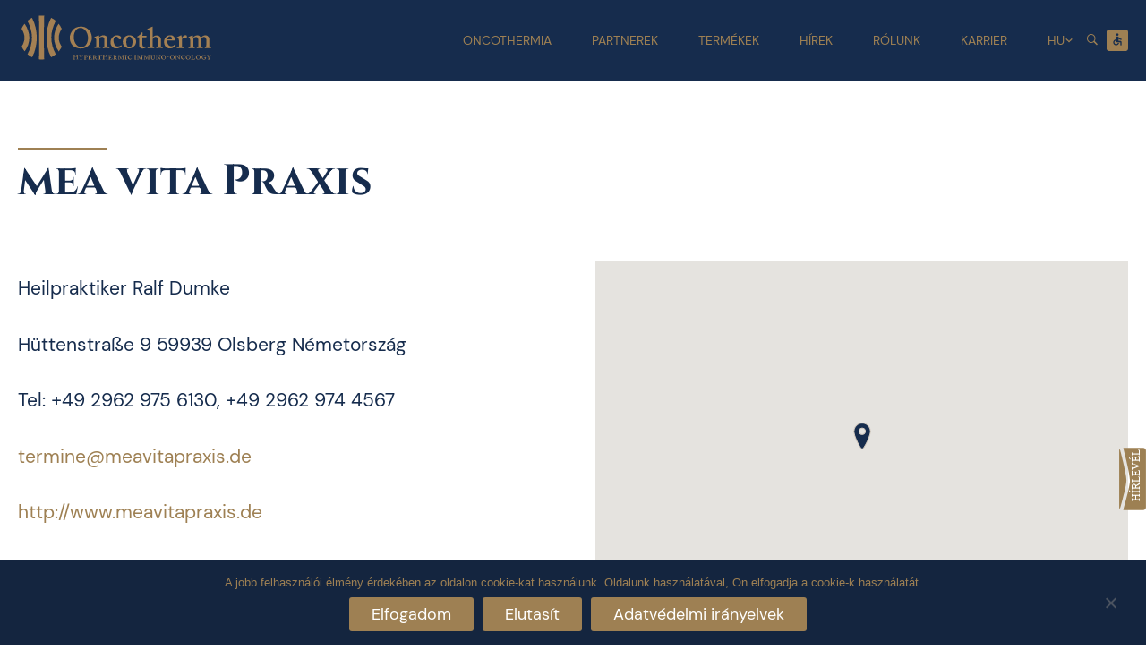

--- FILE ---
content_type: text/html; charset=UTF-8
request_url: https://oncotherm.com/hu/terkepek/mea-vita-praxis/
body_size: 18020
content:
<!doctype html>
<html dir="ltr" lang="hu-HU" prefix="og: https://ogp.me/ns#">
<head>
	<meta charset="UTF-8">
	<meta name="viewport" content="width=device-width, initial-scale=1">
	<link rel="profile" href="https://gmpg.org/xfn/11">

	<title>mea vita Praxis - Oncotherm Kft.</title>

		<!-- All in One SEO 4.9.2 - aioseo.com -->
	<meta name="robots" content="max-image-preview:large" />
	<link rel="canonical" href="https://oncotherm.com/hu/terkepek/mea-vita-praxis/" />
	<meta name="generator" content="All in One SEO (AIOSEO) 4.9.2" />
		<meta property="og:locale" content="hu_HU" />
		<meta property="og:site_name" content="Oncotherm Kft. -" />
		<meta property="og:type" content="article" />
		<meta property="og:title" content="mea vita Praxis - Oncotherm Kft." />
		<meta property="og:url" content="https://oncotherm.com/hu/terkepek/mea-vita-praxis/" />
		<meta property="og:image" content="https://oncotherm.com/wp-content/uploads/2022/11/logo_ar-01.svg" />
		<meta property="og:image:secure_url" content="https://oncotherm.com/wp-content/uploads/2022/11/logo_ar-01.svg" />
		<meta property="og:image:width" content="220" />
		<meta property="og:image:height" content="50" />
		<meta property="article:published_time" content="2023-11-29T09:30:40+00:00" />
		<meta property="article:modified_time" content="2024-02-26T16:36:56+00:00" />
		<meta name="twitter:card" content="summary_large_image" />
		<meta name="twitter:title" content="mea vita Praxis - Oncotherm Kft." />
		<meta name="twitter:image" content="https://oncotherm.com/wp-content/uploads/2022/11/logo_ar-01.svg" />
		<script type="application/ld+json" class="aioseo-schema">
			{"@context":"https:\/\/schema.org","@graph":[{"@type":"BreadcrumbList","@id":"https:\/\/oncotherm.com\/hu\/terkepek\/mea-vita-praxis\/#breadcrumblist","itemListElement":[{"@type":"ListItem","@id":"https:\/\/oncotherm.com#listItem","position":1,"name":"Home","item":"https:\/\/oncotherm.com","nextItem":{"@type":"ListItem","@id":"https:\/\/oncotherm.com\/hu\/terkepek\/#listItem","name":"T\u00e9rk\u00e9pek"}},{"@type":"ListItem","@id":"https:\/\/oncotherm.com\/hu\/terkepek\/#listItem","position":2,"name":"T\u00e9rk\u00e9pek","item":"https:\/\/oncotherm.com\/hu\/terkepek\/","nextItem":{"@type":"ListItem","@id":"https:\/\/oncotherm.com\/hu\/map\/oncothermia-klinikak\/#listItem","name":"Oncothermia klinik\u00e1k"},"previousItem":{"@type":"ListItem","@id":"https:\/\/oncotherm.com#listItem","name":"Home"}},{"@type":"ListItem","@id":"https:\/\/oncotherm.com\/hu\/map\/oncothermia-klinikak\/#listItem","position":3,"name":"Oncothermia klinik\u00e1k","item":"https:\/\/oncotherm.com\/hu\/map\/oncothermia-klinikak\/","nextItem":{"@type":"ListItem","@id":"https:\/\/oncotherm.com\/hu\/terkepek\/mea-vita-praxis\/#listItem","name":"mea vita Praxis"},"previousItem":{"@type":"ListItem","@id":"https:\/\/oncotherm.com\/hu\/terkepek\/#listItem","name":"T\u00e9rk\u00e9pek"}},{"@type":"ListItem","@id":"https:\/\/oncotherm.com\/hu\/terkepek\/mea-vita-praxis\/#listItem","position":4,"name":"mea vita Praxis","previousItem":{"@type":"ListItem","@id":"https:\/\/oncotherm.com\/hu\/map\/oncothermia-klinikak\/#listItem","name":"Oncothermia klinik\u00e1k"}}]},{"@type":"Organization","@id":"https:\/\/oncotherm.com\/#organization","name":"Oncotherm Kft.","url":"https:\/\/oncotherm.com\/","logo":{"@type":"ImageObject","url":"https:\/\/oncotherm.com\/wp-content\/uploads\/2022\/11\/logo_ar-01.svg","@id":"https:\/\/oncotherm.com\/hu\/terkepek\/mea-vita-praxis\/#organizationLogo","width":220,"height":50},"image":{"@id":"https:\/\/oncotherm.com\/hu\/terkepek\/mea-vita-praxis\/#organizationLogo"}},{"@type":"WebPage","@id":"https:\/\/oncotherm.com\/hu\/terkepek\/mea-vita-praxis\/#webpage","url":"https:\/\/oncotherm.com\/hu\/terkepek\/mea-vita-praxis\/","name":"mea vita Praxis - Oncotherm Kft.","inLanguage":"hu-HU","isPartOf":{"@id":"https:\/\/oncotherm.com\/#website"},"breadcrumb":{"@id":"https:\/\/oncotherm.com\/hu\/terkepek\/mea-vita-praxis\/#breadcrumblist"},"datePublished":"2023-11-29T09:30:40+00:00","dateModified":"2024-02-26T16:36:56+00:00"},{"@type":"WebSite","@id":"https:\/\/oncotherm.com\/#website","url":"https:\/\/oncotherm.com\/","name":"Oncotherm Kft.","inLanguage":"hu-HU","publisher":{"@id":"https:\/\/oncotherm.com\/#organization"}}]}
		</script>
		<!-- All in One SEO -->

<link rel="alternate" href="https://oncotherm.com/hu/terkepek/mea-vita-praxis/" hreflang="hu" />
<link rel="alternate" href="https://oncotherm.com/maps/mea-vita-praxis/" hreflang="en" />
<link rel="alternate" href="https://oncotherm.com/de/karte/mea-vita-praxis/" hreflang="de" />
<link rel='dns-prefetch' href='//maps.googleapis.com' />
<link rel='dns-prefetch' href='//www.googletagmanager.com' />
<link rel="alternate" title="oEmbed (JSON)" type="application/json+oembed" href="https://oncotherm.com/wp-json/oembed/1.0/embed?url=https%3A%2F%2Foncotherm.com%2Fhu%2Fterkepek%2Fmea-vita-praxis%2F&#038;lang=hu" />
<link rel="alternate" title="oEmbed (XML)" type="text/xml+oembed" href="https://oncotherm.com/wp-json/oembed/1.0/embed?url=https%3A%2F%2Foncotherm.com%2Fhu%2Fterkepek%2Fmea-vita-praxis%2F&#038;format=xml&#038;lang=hu" />
<style id='wp-img-auto-sizes-contain-inline-css'>
img:is([sizes=auto i],[sizes^="auto," i]){contain-intrinsic-size:3000px 1500px}
/*# sourceURL=wp-img-auto-sizes-contain-inline-css */
</style>
<style id='wp-block-library-inline-css'>
:root{--wp-block-synced-color:#7a00df;--wp-block-synced-color--rgb:122,0,223;--wp-bound-block-color:var(--wp-block-synced-color);--wp-editor-canvas-background:#ddd;--wp-admin-theme-color:#007cba;--wp-admin-theme-color--rgb:0,124,186;--wp-admin-theme-color-darker-10:#006ba1;--wp-admin-theme-color-darker-10--rgb:0,107,160.5;--wp-admin-theme-color-darker-20:#005a87;--wp-admin-theme-color-darker-20--rgb:0,90,135;--wp-admin-border-width-focus:2px}@media (min-resolution:192dpi){:root{--wp-admin-border-width-focus:1.5px}}.wp-element-button{cursor:pointer}:root .has-very-light-gray-background-color{background-color:#eee}:root .has-very-dark-gray-background-color{background-color:#313131}:root .has-very-light-gray-color{color:#eee}:root .has-very-dark-gray-color{color:#313131}:root .has-vivid-green-cyan-to-vivid-cyan-blue-gradient-background{background:linear-gradient(135deg,#00d084,#0693e3)}:root .has-purple-crush-gradient-background{background:linear-gradient(135deg,#34e2e4,#4721fb 50%,#ab1dfe)}:root .has-hazy-dawn-gradient-background{background:linear-gradient(135deg,#faaca8,#dad0ec)}:root .has-subdued-olive-gradient-background{background:linear-gradient(135deg,#fafae1,#67a671)}:root .has-atomic-cream-gradient-background{background:linear-gradient(135deg,#fdd79a,#004a59)}:root .has-nightshade-gradient-background{background:linear-gradient(135deg,#330968,#31cdcf)}:root .has-midnight-gradient-background{background:linear-gradient(135deg,#020381,#2874fc)}:root{--wp--preset--font-size--normal:16px;--wp--preset--font-size--huge:42px}.has-regular-font-size{font-size:1em}.has-larger-font-size{font-size:2.625em}.has-normal-font-size{font-size:var(--wp--preset--font-size--normal)}.has-huge-font-size{font-size:var(--wp--preset--font-size--huge)}.has-text-align-center{text-align:center}.has-text-align-left{text-align:left}.has-text-align-right{text-align:right}.has-fit-text{white-space:nowrap!important}#end-resizable-editor-section{display:none}.aligncenter{clear:both}.items-justified-left{justify-content:flex-start}.items-justified-center{justify-content:center}.items-justified-right{justify-content:flex-end}.items-justified-space-between{justify-content:space-between}.screen-reader-text{border:0;clip-path:inset(50%);height:1px;margin:-1px;overflow:hidden;padding:0;position:absolute;width:1px;word-wrap:normal!important}.screen-reader-text:focus{background-color:#ddd;clip-path:none;color:#444;display:block;font-size:1em;height:auto;left:5px;line-height:normal;padding:15px 23px 14px;text-decoration:none;top:5px;width:auto;z-index:100000}html :where(.has-border-color){border-style:solid}html :where([style*=border-top-color]){border-top-style:solid}html :where([style*=border-right-color]){border-right-style:solid}html :where([style*=border-bottom-color]){border-bottom-style:solid}html :where([style*=border-left-color]){border-left-style:solid}html :where([style*=border-width]){border-style:solid}html :where([style*=border-top-width]){border-top-style:solid}html :where([style*=border-right-width]){border-right-style:solid}html :where([style*=border-bottom-width]){border-bottom-style:solid}html :where([style*=border-left-width]){border-left-style:solid}html :where(img[class*=wp-image-]){height:auto;max-width:100%}:where(figure){margin:0 0 1em}html :where(.is-position-sticky){--wp-admin--admin-bar--position-offset:var(--wp-admin--admin-bar--height,0px)}@media screen and (max-width:600px){html :where(.is-position-sticky){--wp-admin--admin-bar--position-offset:0px}}

/*# sourceURL=wp-block-library-inline-css */
</style><style id='global-styles-inline-css'>
:root{--wp--preset--aspect-ratio--square: 1;--wp--preset--aspect-ratio--4-3: 4/3;--wp--preset--aspect-ratio--3-4: 3/4;--wp--preset--aspect-ratio--3-2: 3/2;--wp--preset--aspect-ratio--2-3: 2/3;--wp--preset--aspect-ratio--16-9: 16/9;--wp--preset--aspect-ratio--9-16: 9/16;--wp--preset--color--black: #000000;--wp--preset--color--cyan-bluish-gray: #abb8c3;--wp--preset--color--white: #ffffff;--wp--preset--color--pale-pink: #f78da7;--wp--preset--color--vivid-red: #cf2e2e;--wp--preset--color--luminous-vivid-orange: #ff6900;--wp--preset--color--luminous-vivid-amber: #fcb900;--wp--preset--color--light-green-cyan: #7bdcb5;--wp--preset--color--vivid-green-cyan: #00d084;--wp--preset--color--pale-cyan-blue: #8ed1fc;--wp--preset--color--vivid-cyan-blue: #0693e3;--wp--preset--color--vivid-purple: #9b51e0;--wp--preset--gradient--vivid-cyan-blue-to-vivid-purple: linear-gradient(135deg,rgb(6,147,227) 0%,rgb(155,81,224) 100%);--wp--preset--gradient--light-green-cyan-to-vivid-green-cyan: linear-gradient(135deg,rgb(122,220,180) 0%,rgb(0,208,130) 100%);--wp--preset--gradient--luminous-vivid-amber-to-luminous-vivid-orange: linear-gradient(135deg,rgb(252,185,0) 0%,rgb(255,105,0) 100%);--wp--preset--gradient--luminous-vivid-orange-to-vivid-red: linear-gradient(135deg,rgb(255,105,0) 0%,rgb(207,46,46) 100%);--wp--preset--gradient--very-light-gray-to-cyan-bluish-gray: linear-gradient(135deg,rgb(238,238,238) 0%,rgb(169,184,195) 100%);--wp--preset--gradient--cool-to-warm-spectrum: linear-gradient(135deg,rgb(74,234,220) 0%,rgb(151,120,209) 20%,rgb(207,42,186) 40%,rgb(238,44,130) 60%,rgb(251,105,98) 80%,rgb(254,248,76) 100%);--wp--preset--gradient--blush-light-purple: linear-gradient(135deg,rgb(255,206,236) 0%,rgb(152,150,240) 100%);--wp--preset--gradient--blush-bordeaux: linear-gradient(135deg,rgb(254,205,165) 0%,rgb(254,45,45) 50%,rgb(107,0,62) 100%);--wp--preset--gradient--luminous-dusk: linear-gradient(135deg,rgb(255,203,112) 0%,rgb(199,81,192) 50%,rgb(65,88,208) 100%);--wp--preset--gradient--pale-ocean: linear-gradient(135deg,rgb(255,245,203) 0%,rgb(182,227,212) 50%,rgb(51,167,181) 100%);--wp--preset--gradient--electric-grass: linear-gradient(135deg,rgb(202,248,128) 0%,rgb(113,206,126) 100%);--wp--preset--gradient--midnight: linear-gradient(135deg,rgb(2,3,129) 0%,rgb(40,116,252) 100%);--wp--preset--font-size--small: 13px;--wp--preset--font-size--medium: 20px;--wp--preset--font-size--large: 36px;--wp--preset--font-size--x-large: 42px;--wp--preset--spacing--20: 0.44rem;--wp--preset--spacing--30: 0.67rem;--wp--preset--spacing--40: 1rem;--wp--preset--spacing--50: 1.5rem;--wp--preset--spacing--60: 2.25rem;--wp--preset--spacing--70: 3.38rem;--wp--preset--spacing--80: 5.06rem;--wp--preset--shadow--natural: 6px 6px 9px rgba(0, 0, 0, 0.2);--wp--preset--shadow--deep: 12px 12px 50px rgba(0, 0, 0, 0.4);--wp--preset--shadow--sharp: 6px 6px 0px rgba(0, 0, 0, 0.2);--wp--preset--shadow--outlined: 6px 6px 0px -3px rgb(255, 255, 255), 6px 6px rgb(0, 0, 0);--wp--preset--shadow--crisp: 6px 6px 0px rgb(0, 0, 0);}:where(.is-layout-flex){gap: 0.5em;}:where(.is-layout-grid){gap: 0.5em;}body .is-layout-flex{display: flex;}.is-layout-flex{flex-wrap: wrap;align-items: center;}.is-layout-flex > :is(*, div){margin: 0;}body .is-layout-grid{display: grid;}.is-layout-grid > :is(*, div){margin: 0;}:where(.wp-block-columns.is-layout-flex){gap: 2em;}:where(.wp-block-columns.is-layout-grid){gap: 2em;}:where(.wp-block-post-template.is-layout-flex){gap: 1.25em;}:where(.wp-block-post-template.is-layout-grid){gap: 1.25em;}.has-black-color{color: var(--wp--preset--color--black) !important;}.has-cyan-bluish-gray-color{color: var(--wp--preset--color--cyan-bluish-gray) !important;}.has-white-color{color: var(--wp--preset--color--white) !important;}.has-pale-pink-color{color: var(--wp--preset--color--pale-pink) !important;}.has-vivid-red-color{color: var(--wp--preset--color--vivid-red) !important;}.has-luminous-vivid-orange-color{color: var(--wp--preset--color--luminous-vivid-orange) !important;}.has-luminous-vivid-amber-color{color: var(--wp--preset--color--luminous-vivid-amber) !important;}.has-light-green-cyan-color{color: var(--wp--preset--color--light-green-cyan) !important;}.has-vivid-green-cyan-color{color: var(--wp--preset--color--vivid-green-cyan) !important;}.has-pale-cyan-blue-color{color: var(--wp--preset--color--pale-cyan-blue) !important;}.has-vivid-cyan-blue-color{color: var(--wp--preset--color--vivid-cyan-blue) !important;}.has-vivid-purple-color{color: var(--wp--preset--color--vivid-purple) !important;}.has-black-background-color{background-color: var(--wp--preset--color--black) !important;}.has-cyan-bluish-gray-background-color{background-color: var(--wp--preset--color--cyan-bluish-gray) !important;}.has-white-background-color{background-color: var(--wp--preset--color--white) !important;}.has-pale-pink-background-color{background-color: var(--wp--preset--color--pale-pink) !important;}.has-vivid-red-background-color{background-color: var(--wp--preset--color--vivid-red) !important;}.has-luminous-vivid-orange-background-color{background-color: var(--wp--preset--color--luminous-vivid-orange) !important;}.has-luminous-vivid-amber-background-color{background-color: var(--wp--preset--color--luminous-vivid-amber) !important;}.has-light-green-cyan-background-color{background-color: var(--wp--preset--color--light-green-cyan) !important;}.has-vivid-green-cyan-background-color{background-color: var(--wp--preset--color--vivid-green-cyan) !important;}.has-pale-cyan-blue-background-color{background-color: var(--wp--preset--color--pale-cyan-blue) !important;}.has-vivid-cyan-blue-background-color{background-color: var(--wp--preset--color--vivid-cyan-blue) !important;}.has-vivid-purple-background-color{background-color: var(--wp--preset--color--vivid-purple) !important;}.has-black-border-color{border-color: var(--wp--preset--color--black) !important;}.has-cyan-bluish-gray-border-color{border-color: var(--wp--preset--color--cyan-bluish-gray) !important;}.has-white-border-color{border-color: var(--wp--preset--color--white) !important;}.has-pale-pink-border-color{border-color: var(--wp--preset--color--pale-pink) !important;}.has-vivid-red-border-color{border-color: var(--wp--preset--color--vivid-red) !important;}.has-luminous-vivid-orange-border-color{border-color: var(--wp--preset--color--luminous-vivid-orange) !important;}.has-luminous-vivid-amber-border-color{border-color: var(--wp--preset--color--luminous-vivid-amber) !important;}.has-light-green-cyan-border-color{border-color: var(--wp--preset--color--light-green-cyan) !important;}.has-vivid-green-cyan-border-color{border-color: var(--wp--preset--color--vivid-green-cyan) !important;}.has-pale-cyan-blue-border-color{border-color: var(--wp--preset--color--pale-cyan-blue) !important;}.has-vivid-cyan-blue-border-color{border-color: var(--wp--preset--color--vivid-cyan-blue) !important;}.has-vivid-purple-border-color{border-color: var(--wp--preset--color--vivid-purple) !important;}.has-vivid-cyan-blue-to-vivid-purple-gradient-background{background: var(--wp--preset--gradient--vivid-cyan-blue-to-vivid-purple) !important;}.has-light-green-cyan-to-vivid-green-cyan-gradient-background{background: var(--wp--preset--gradient--light-green-cyan-to-vivid-green-cyan) !important;}.has-luminous-vivid-amber-to-luminous-vivid-orange-gradient-background{background: var(--wp--preset--gradient--luminous-vivid-amber-to-luminous-vivid-orange) !important;}.has-luminous-vivid-orange-to-vivid-red-gradient-background{background: var(--wp--preset--gradient--luminous-vivid-orange-to-vivid-red) !important;}.has-very-light-gray-to-cyan-bluish-gray-gradient-background{background: var(--wp--preset--gradient--very-light-gray-to-cyan-bluish-gray) !important;}.has-cool-to-warm-spectrum-gradient-background{background: var(--wp--preset--gradient--cool-to-warm-spectrum) !important;}.has-blush-light-purple-gradient-background{background: var(--wp--preset--gradient--blush-light-purple) !important;}.has-blush-bordeaux-gradient-background{background: var(--wp--preset--gradient--blush-bordeaux) !important;}.has-luminous-dusk-gradient-background{background: var(--wp--preset--gradient--luminous-dusk) !important;}.has-pale-ocean-gradient-background{background: var(--wp--preset--gradient--pale-ocean) !important;}.has-electric-grass-gradient-background{background: var(--wp--preset--gradient--electric-grass) !important;}.has-midnight-gradient-background{background: var(--wp--preset--gradient--midnight) !important;}.has-small-font-size{font-size: var(--wp--preset--font-size--small) !important;}.has-medium-font-size{font-size: var(--wp--preset--font-size--medium) !important;}.has-large-font-size{font-size: var(--wp--preset--font-size--large) !important;}.has-x-large-font-size{font-size: var(--wp--preset--font-size--x-large) !important;}
/*# sourceURL=global-styles-inline-css */
</style>

<style id='classic-theme-styles-inline-css'>
/*! This file is auto-generated */
.wp-block-button__link{color:#fff;background-color:#32373c;border-radius:9999px;box-shadow:none;text-decoration:none;padding:calc(.667em + 2px) calc(1.333em + 2px);font-size:1.125em}.wp-block-file__button{background:#32373c;color:#fff;text-decoration:none}
/*# sourceURL=/wp-includes/css/classic-themes.min.css */
</style>
<link rel='stylesheet' id='contact-form-7-css' href='https://oncotherm.com/wp-content/plugins/contact-form-7/includes/css/styles.css?ver=6.1.4' media='all' />
<link rel='stylesheet' id='cookie-notice-front-css' href='https://oncotherm.com/wp-content/plugins/cookie-notice/css/front.min.css?ver=2.5.11' media='all' />
<link rel='stylesheet' id='lbwps-styles-photoswipe5-main-css' href='https://oncotherm.com/wp-content/plugins/lightbox-photoswipe/assets/ps5/styles/main.css?ver=5.8.2' media='all' />
<link rel='stylesheet' id='dashicons-css' href='https://oncotherm.com/wp-includes/css/dashicons.min.css?ver=660634d9738c547ac66d40e4c0e046fe' media='all' />
<link rel='stylesheet' id='rmp-menu-styles-css' href='https://oncotherm.com/wp-content/uploads/rmp-menu/css/rmp-menu.css?ver=12.22.42' media='all' />
<link rel='stylesheet' id='sow-icon-default-77a6afac270e-css' href='https://oncotherm.com/wp-content/uploads/siteorigin-widgets/sow-icon-default-77a6afac270e.css?ver=660634d9738c547ac66d40e4c0e046fe' media='all' />
<link rel='stylesheet' id='sow-image-default-4e6925654b7a-css' href='https://oncotherm.com/wp-content/uploads/siteorigin-widgets/sow-image-default-4e6925654b7a.css?ver=660634d9738c547ac66d40e4c0e046fe' media='all' />
<link rel='stylesheet' id='sow-image-default-e4c2d9f6c920-css' href='https://oncotherm.com/wp-content/uploads/siteorigin-widgets/sow-image-default-e4c2d9f6c920.css?ver=660634d9738c547ac66d40e4c0e046fe' media='all' />
<link rel='stylesheet' id='pojo-a11y-css' href='https://oncotherm.com/wp-content/plugins/pojo-accessibility/modules/legacy/assets/css/style.min.css?ver=1.0.0' media='all' />
<link rel='stylesheet' id='oncotherm-style-css' href='https://oncotherm.com/wp-content/themes/oncotherm/style.css?ver=1.0.0' media='all' />
<link rel='stylesheet' id='slick-css-css' href='https://oncotherm.com/wp-content/themes/oncotherm/css/slick.css?ver=660634d9738c547ac66d40e4c0e046fe' media='all' />
<link rel='stylesheet' id='slick-theme-css-css' href='https://oncotherm.com/wp-content/themes/oncotherm/css/slick-theme.css?ver=660634d9738c547ac66d40e4c0e046fe' media='all' />
<link rel='stylesheet' id='dflip-style-css' href='https://oncotherm.com/wp-content/plugins/3d-flipbook-dflip-lite/assets/css/dflip.min.css?ver=2.4.20' media='all' />
<script src="https://oncotherm.com/wp-content/plugins/jquery-manager/assets/js/jquery-3.5.1.min.js" id="jquery-core-js"></script>
<script src="https://oncotherm.com/wp-content/plugins/jquery-manager/assets/js/jquery-migrate-3.3.0.min.js" id="jquery-migrate-js"></script>
<script id="cookie-notice-front-js-before">
var cnArgs = {"ajaxUrl":"https:\/\/oncotherm.com\/wp-admin\/admin-ajax.php","nonce":"e4cff156dd","hideEffect":"fade","position":"bottom","onScroll":false,"onScrollOffset":100,"onClick":false,"cookieName":"cookie_notice_accepted","cookieTime":2592000,"cookieTimeRejected":2592000,"globalCookie":false,"redirection":false,"cache":false,"revokeCookies":false,"revokeCookiesOpt":"automatic"};

//# sourceURL=cookie-notice-front-js-before
</script>
<script src="https://oncotherm.com/wp-content/plugins/cookie-notice/js/front.min.js?ver=2.5.11" id="cookie-notice-front-js"></script>
<script src="https://oncotherm.com/wp-content/themes/oncotherm/js/slick.min.js?ver=660634d9738c547ac66d40e4c0e046fe" id="slick-min-js-js"></script>
<script src="https://oncotherm.com/wp-content/themes/oncotherm/js/custom-js.js?ver=1.0.0" id="custom-js-js"></script>

<!-- Google tag (gtag.js) snippet added by Site Kit -->
<!-- Google Analytics snippet added by Site Kit -->
<script src="https://www.googletagmanager.com/gtag/js?id=GT-WVJGXK7" id="google_gtagjs-js" async></script>
<script id="google_gtagjs-js-after">
window.dataLayer = window.dataLayer || [];function gtag(){dataLayer.push(arguments);}
gtag("set","linker",{"domains":["oncotherm.com"]});
gtag("js", new Date());
gtag("set", "developer_id.dZTNiMT", true);
gtag("config", "GT-WVJGXK7");
//# sourceURL=google_gtagjs-js-after
</script>
<link rel="https://api.w.org/" href="https://oncotherm.com/wp-json/" /><link rel="alternate" title="JSON" type="application/json" href="https://oncotherm.com/wp-json/wp/v2/terkepek/2352" /><meta name="generator" content="Site Kit by Google 1.168.0" /><style type="text/css">
#pojo-a11y-toolbar .pojo-a11y-toolbar-toggle a{ background-color: #4054b2;	color: #ffffff;}
#pojo-a11y-toolbar .pojo-a11y-toolbar-overlay, #pojo-a11y-toolbar .pojo-a11y-toolbar-overlay ul.pojo-a11y-toolbar-items.pojo-a11y-links{ border-color: #4054b2;}
body.pojo-a11y-focusable a:focus{ outline-style: solid !important;	outline-width: 1px !important;	outline-color: #FF0000 !important;}
#pojo-a11y-toolbar{ top: 90px !important;}
#pojo-a11y-toolbar .pojo-a11y-toolbar-overlay{ background-color: #162c4d;}
#pojo-a11y-toolbar .pojo-a11y-toolbar-overlay ul.pojo-a11y-toolbar-items li.pojo-a11y-toolbar-item a, #pojo-a11y-toolbar .pojo-a11y-toolbar-overlay p.pojo-a11y-toolbar-title{ color: #9e8053;}
#pojo-a11y-toolbar .pojo-a11y-toolbar-overlay ul.pojo-a11y-toolbar-items li.pojo-a11y-toolbar-item a.active{ background-color: #162c4d;	color: #9e8053;}
@media (max-width: 767px) { #pojo-a11y-toolbar { top: 80px !important; } }</style><style type="text/css" id="filter-everything-inline-css">.wpc-orderby-select{width:100%}.wpc-filters-open-button-container{display:none}.wpc-debug-message{padding:16px;font-size:14px;border:1px dashed #ccc;margin-bottom:20px}.wpc-debug-title{visibility:hidden}.wpc-button-inner,.wpc-chip-content{display:flex;align-items:center}.wpc-icon-html-wrapper{position:relative;margin-right:10px;top:2px}.wpc-icon-html-wrapper span{display:block;height:1px;width:18px;border-radius:3px;background:#2c2d33;margin-bottom:4px;position:relative}span.wpc-icon-line-1:after,span.wpc-icon-line-2:after,span.wpc-icon-line-3:after{content:"";display:block;width:3px;height:3px;border:1px solid #2c2d33;background-color:#fff;position:absolute;top:-2px;box-sizing:content-box}span.wpc-icon-line-3:after{border-radius:50%;left:2px}span.wpc-icon-line-1:after{border-radius:50%;left:5px}span.wpc-icon-line-2:after{border-radius:50%;left:12px}body .wpc-filters-open-button-container a.wpc-filters-open-widget,body .wpc-filters-open-button-container a.wpc-open-close-filters-button{display:inline-block;text-align:left;border:1px solid #2c2d33;border-radius:2px;line-height:1.5;padding:7px 12px;background-color:transparent;color:#2c2d33;box-sizing:border-box;text-decoration:none!important;font-weight:400;transition:none;position:relative}@media screen and (max-width:768px){.wpc_show_bottom_widget .wpc-filters-open-button-container,.wpc_show_open_close_button .wpc-filters-open-button-container{display:block}.wpc_show_bottom_widget .wpc-filters-open-button-container{margin-top:1em;margin-bottom:1em}}</style>
<link rel="icon" href="https://oncotherm.com/wp-content/uploads/2022/11/cropped-favi-32x32.png" sizes="32x32" />
<link rel="icon" href="https://oncotherm.com/wp-content/uploads/2022/11/cropped-favi-192x192.png" sizes="192x192" />
<link rel="apple-touch-icon" href="https://oncotherm.com/wp-content/uploads/2022/11/cropped-favi-180x180.png" />
<meta name="msapplication-TileImage" content="https://oncotherm.com/wp-content/uploads/2022/11/cropped-favi-270x270.png" />
<link rel='stylesheet' id='sow-icon-default-543ad11e08c1-css' href='https://oncotherm.com/wp-content/uploads/siteorigin-widgets/sow-icon-default-543ad11e08c1.css?ver=660634d9738c547ac66d40e4c0e046fe' media='all' />
<link rel='stylesheet' id='siteorigin-widget-icon-font-ionicons-css' href='https://oncotherm.com/wp-content/plugins/so-widgets-bundle/icons/ionicons/style.css?ver=660634d9738c547ac66d40e4c0e046fe' media='all' />
<link rel='stylesheet' id='siteorigin-panels-front-css' href='https://oncotherm.com/wp-content/plugins/siteorigin-panels/css/front-flex.min.css?ver=2.33.4' media='all' />
<link rel='stylesheet' id='siteorigin-widget-icon-font-materialicons-css' href='https://oncotherm.com/wp-content/plugins/so-widgets-bundle/icons/materialicons/style.css?ver=660634d9738c547ac66d40e4c0e046fe' media='all' />
<link rel='stylesheet' id='sow-image-default-c67d20f9f743-css' href='https://oncotherm.com/wp-content/uploads/siteorigin-widgets/sow-image-default-c67d20f9f743.css?ver=660634d9738c547ac66d40e4c0e046fe' media='all' />
<link rel='stylesheet' id='sow-social-media-buttons-flat-8f436be6ec16-css' href='https://oncotherm.com/wp-content/uploads/siteorigin-widgets/sow-social-media-buttons-flat-8f436be6ec16.css?ver=660634d9738c547ac66d40e4c0e046fe' media='all' />
<link rel='stylesheet' id='siteorigin-widget-icon-font-fontawesome-css' href='https://oncotherm.com/wp-content/plugins/so-widgets-bundle/icons/fontawesome/style.css?ver=660634d9738c547ac66d40e4c0e046fe' media='all' />
</head>

<body class="wp-singular terkepek-template-default single single-terkepek postid-2352 wp-custom-logo wp-theme-oncotherm cookies-not-set no-sidebar terkepek mea-vita-praxis language-hu">
			<button type="button"  aria-controls="rmp-container-2025" aria-label="Menu Trigger" id="rmp_menu_trigger-2025"  class="rmp_menu_trigger rmp-menu-trigger-boring">
								<span class="rmp-trigger-box">
									<span class="responsive-menu-pro-inner"></span>
								</span>
					</button>
						<div id="rmp-container-2025" class="rmp-container rmp-container rmp-slide-left">
							<div id="rmp-menu-additional-content-2025" class="rmp-menu-additional-content">
					Add more content here...				</div>
			<div id="rmp-menu-wrap-2025" class="rmp-menu-wrap"><ul id="rmp-menu-2025" class="rmp-menu" role="menubar" aria-label="Mobil main menu"><li id="rmp-menu-item-591" class=" menu-item menu-item-type-post_type menu-item-object-page menu-item-has-children rmp-menu-item rmp-menu-item-has-children rmp-menu-top-level-item" role="none"><a  href="https://oncotherm.com/hu/oncothermia/"  class="rmp-menu-item-link"  role="menuitem"  >Oncothermia<div class="rmp-menu-subarrow">+</div></a><ul aria-label="Oncothermia"
            role="menu" data-depth="2"
            class="rmp-submenu rmp-submenu-depth-1"><li id="rmp-menu-item-6146" class=" menu-item menu-item-type-post_type menu-item-object-page rmp-menu-item rmp-menu-sub-level-item" role="none"><a  href="https://oncotherm.com/hu/oncothermia/"  class="rmp-menu-item-link"  role="menuitem"  >Oncothermia</a></li><li id="rmp-menu-item-1481" class=" menu-item menu-item-type-custom menu-item-object-custom rmp-menu-item rmp-menu-sub-level-item" role="none"><a  href="https://oncotherm.com/hu/klinikai-publikaciok/"  class="rmp-menu-item-link"  role="menuitem"  >Klinikai Publikációk</a></li><li id="rmp-menu-item-1994" class=" menu-item menu-item-type-post_type menu-item-object-page rmp-menu-item rmp-menu-sub-level-item" role="none"><a  href="https://oncotherm.com/hu/kiserleti-onkotermia-publikaciogyujtemeny/"  class="rmp-menu-item-link"  role="menuitem"  >Kisérleti Kutatások</a></li><li id="rmp-menu-item-817" class=" menu-item menu-item-type-custom menu-item-object-custom rmp-menu-item rmp-menu-sub-level-item" role="none"><a  href="https://oncotherm.com/hu/oncothermia-journal/"  class="rmp-menu-item-link"  role="menuitem"  >Oncothermia Journal</a></li></ul></li><li id="rmp-menu-item-1563" class=" menu-item menu-item-type-custom menu-item-object-custom menu-item-has-children rmp-menu-item rmp-menu-item-has-children rmp-menu-top-level-item" role="none"><a  href="##"  class="rmp-menu-item-link"  role="menuitem"  >Partnerek<div class="rmp-menu-subarrow">+</div></a><ul aria-label="Partnerek"
            role="menu" data-depth="2"
            class="rmp-submenu rmp-submenu-depth-1"><li id="rmp-menu-item-1575" class=" menu-item menu-item-type-custom menu-item-object-custom rmp-menu-item rmp-menu-sub-level-item" role="none"><a  href="https://oncotherm.com/hu/map/disztributorok/"  class="rmp-menu-item-link"  role="menuitem"  >Disztribútorok</a></li><li id="rmp-menu-item-1583" class=" menu-item menu-item-type-custom menu-item-object-custom rmp-menu-item rmp-menu-sub-level-item" role="none"><a  href="https://oncotherm.com/hu/map/kepzesi-kozpontok/"  class="rmp-menu-item-link"  role="menuitem"  >Képzési központok</a></li><li id="rmp-menu-item-1728" class=" menu-item menu-item-type-custom menu-item-object-custom rmp-menu-item rmp-menu-sub-level-item" role="none"><a  href="https://oncotherm.com/hu/map/oncothermia-klinikak/"  class="rmp-menu-item-link"  role="menuitem"  >Oncothermia Klinikák</a></li><li id="rmp-menu-item-1493" class=" menu-item menu-item-type-post_type menu-item-object-page rmp-menu-item rmp-menu-sub-level-item" role="none"><a  href="https://oncotherm.com/hu/kerdesek-es-valaszok-szakembereknek/"  class="rmp-menu-item-link"  role="menuitem"  >Kérdések és válaszok Szakembereknek</a></li><li id="rmp-menu-item-1494" class=" menu-item menu-item-type-post_type menu-item-object-page rmp-menu-item rmp-menu-sub-level-item" role="none"><a  href="https://oncotherm.com/hu/kerdesek-es-valaszok-betegeknek/"  class="rmp-menu-item-link"  role="menuitem"  >Kérdések és válaszok Betegeknek</a></li><li id="rmp-menu-item-1492" class=" menu-item menu-item-type-post_type menu-item-object-page rmp-menu-item rmp-menu-sub-level-item" role="none"><a  href="https://oncotherm.com/hu/kerdesek-es-valaszok-disztributoroknak/"  class="rmp-menu-item-link"  role="menuitem"  >Kérdések és válaszok Disztribútoroknak</a></li></ul></li><li id="rmp-menu-item-1471" class=" menu-item menu-item-type-custom menu-item-object-custom menu-item-has-children rmp-menu-item rmp-menu-item-has-children rmp-menu-top-level-item" role="none"><a  href="##"  class="rmp-menu-item-link"  role="menuitem"  >Termékek<div class="rmp-menu-subarrow">+</div></a><ul aria-label="Termékek"
            role="menu" data-depth="2"
            class="rmp-submenu rmp-submenu-depth-1"><li id="rmp-menu-item-1470" class=" menu-item menu-item-type-post_type menu-item-object-page rmp-menu-item rmp-menu-sub-level-item" role="none"><a  href="https://oncotherm.com/hu/ehy-2030/"  class="rmp-menu-item-link"  role="menuitem"  >EHY-2030</a></li><li id="rmp-menu-item-1142" class=" menu-item menu-item-type-post_type menu-item-object-page rmp-menu-item rmp-menu-sub-level-item" role="none"><a  href="https://oncotherm.com/hu/labehy/"  class="rmp-menu-item-link"  role="menuitem"  >LabEHY</a></li></ul></li><li id="rmp-menu-item-1495" class=" menu-item menu-item-type-custom menu-item-object-custom menu-item-has-children rmp-menu-item rmp-menu-item-has-children rmp-menu-top-level-item" role="none"><a  href="##"  class="rmp-menu-item-link"  role="menuitem"  >Hírek<div class="rmp-menu-subarrow">+</div></a><ul aria-label="Hírek"
            role="menu" data-depth="2"
            class="rmp-submenu rmp-submenu-depth-1"><li id="rmp-menu-item-400" class=" menu-item menu-item-type-taxonomy menu-item-object-category rmp-menu-item rmp-menu-sub-level-item" role="none"><a  href="https://oncotherm.com/hu/hirek/"  class="rmp-menu-item-link"  role="menuitem"  >Legfrissebb hírek</a></li><li id="rmp-menu-item-1515" class=" menu-item menu-item-type-taxonomy menu-item-object-category rmp-menu-item rmp-menu-sub-level-item" role="none"><a  href="https://oncotherm.com/hu/esemenyek/"  class="rmp-menu-item-link"  role="menuitem"  >Események</a></li><li id="rmp-menu-item-1496" class=" menu-item menu-item-type-taxonomy menu-item-object-category rmp-menu-item rmp-menu-sub-level-item" role="none"><a  href="https://oncotherm.com/hu/tarsadalmi-felelossegvallalas/"  class="rmp-menu-item-link"  role="menuitem"  >Társadalmi felelősségvállalás</a></li></ul></li><li id="rmp-menu-item-948" class=" menu-item menu-item-type-post_type menu-item-object-page menu-item-has-children rmp-menu-item rmp-menu-item-has-children rmp-menu-top-level-item" role="none"><a  href="https://oncotherm.com/hu/rolunk/"  class="rmp-menu-item-link"  role="menuitem"  >Rólunk<div class="rmp-menu-subarrow">+</div></a><ul aria-label="Rólunk"
            role="menu" data-depth="2"
            class="rmp-submenu rmp-submenu-depth-1"><li id="rmp-menu-item-1474" class=" menu-item menu-item-type-custom menu-item-object-custom rmp-menu-item rmp-menu-sub-level-item" role="none"><a  href="https://oncotherm.com/hu/rolunk/#munkatarsaink"  class="rmp-menu-item-link"  role="menuitem"  >Oncotherm csapata</a></li><li id="rmp-menu-item-1473" class=" menu-item menu-item-type-custom menu-item-object-custom rmp-menu-item rmp-menu-sub-level-item" role="none"><a  href="https://oncotherm.com/hu/rolunk/#idovonal"  class="rmp-menu-item-link"  role="menuitem"  >Oncotherm idővonal</a></li><li id="rmp-menu-item-1475" class=" menu-item menu-item-type-custom menu-item-object-custom rmp-menu-item rmp-menu-sub-level-item" role="none"><a  href="https://oncotherm.com/hu/rolunk/#palyazatok"  class="rmp-menu-item-link"  role="menuitem"  >Pályázatok</a></li><li id="rmp-menu-item-1643" class=" menu-item menu-item-type-post_type menu-item-object-page rmp-menu-item rmp-menu-sub-level-item" role="none"><a  href="https://oncotherm.com/hu/tanusitvanyok/"  class="rmp-menu-item-link"  role="menuitem"  >Tanúsítványok</a></li><li id="rmp-menu-item-1472" class=" menu-item menu-item-type-custom menu-item-object-custom rmp-menu-item rmp-menu-sub-level-item" role="none"><a  href="https://oncotherm.com/hu/rolunk/#kapcsolat"  class="rmp-menu-item-link"  role="menuitem"  >Kapcsolat</a></li></ul></li><li id="rmp-menu-item-1451" class=" menu-item menu-item-type-post_type menu-item-object-page rmp-menu-item rmp-menu-top-level-item" role="none"><a  href="https://oncotherm.com/hu/karrier/"  class="rmp-menu-item-link"  role="menuitem"  >Karrier</a></li><li id="rmp-menu-item-424" class="pll-parent-menu-item menu-item menu-item-type-custom menu-item-object-custom menu-item-has-children rmp-menu-item rmp-menu-item-has-children rmp-menu-top-level-item" role="none"><a  href="#pll_switcher"  class="rmp-menu-item-link"  role="menuitem"  >HU<div class="rmp-menu-subarrow">+</div></a><ul aria-label="HU"
            role="menu" data-depth="2"
            class="rmp-submenu rmp-submenu-depth-1"><li id="rmp-menu-item-424-en" class="lang-item lang-item-6 lang-item-en lang-item-first menu-item menu-item-type-custom menu-item-object-custom rmp-menu-item rmp-menu-sub-level-item" role="none"><a  href="https://oncotherm.com/maps/mea-vita-praxis/"  class="rmp-menu-item-link"  role="menuitem"  hreflang="en-GB"  lang="en-GB"  >EN</a></li><li id="rmp-menu-item-424-de" class="lang-item lang-item-617 lang-item-de menu-item menu-item-type-custom menu-item-object-custom rmp-menu-item rmp-menu-sub-level-item" role="none"><a  href="https://oncotherm.com/de/karte/mea-vita-praxis/"  class="rmp-menu-item-link"  role="menuitem"  hreflang="de-DE"  lang="de-DE"  >DE</a></li></ul></li></ul></div>			<div id="rmp-search-box-2025" class="rmp-search-box">
					<form action="https://oncotherm.com/" class="rmp-search-form" role="search">
						<input type="search" name="s" title="Search" placeholder="Search" class="rmp-search-box">
					</form>
				</div>
						</div>
			<div id="page" class="site">
	<a class="skip-link screen-reader-text" href="#primary">Skip to content</a>
	<div id="hirlevel-badge">
	<section id="sow-image-3" class="widget widget_sow-image"><div
			
			class="so-widget-sow-image so-widget-sow-image-default-e4c2d9f6c920"
			
		>
<div class="sow-image-container">
			<a href="https://oncotherm.com/hu/hirlevel-feliratkozas/"
					>
			<img 
	src="https://oncotherm.com/wp-content/uploads/2023/05/hirlevel-badge_hu-01.svg" width="30" height="70" sizes="(max-width: 30px) 100vw, 30px" alt="" decoding="async" 		class="so-widget-image"/>
			</a></div>

</div></section>	</div>
	<header id="masthead" class="site-header">
		<div class="container flex space-between">
		<div class="site-branding">
			<a href="https://oncotherm.com/hu/" class="custom-logo-link" rel="home"><img width="220" height="50" src="https://oncotherm.com/wp-content/uploads/2022/11/logo_ar-01.svg" class="custom-logo" alt="Oncotherm Kft." decoding="async" /></a>			
		</div><!-- .site-branding -->
		<div class="right-header flex ">
		<nav id="site-navigation" class="main-navigation">
			
			<div class="menu-main-nav-hu-container"><ul id="primary-menu" class="menu"><li id="menu-item-591" class="menu-item menu-item-type-post_type menu-item-object-page menu-item-has-children menu-item-591"><a href="https://oncotherm.com/hu/oncothermia/">Oncothermia</a>
<ul class="sub-menu">
	<li id="menu-item-6146" class="menu-item menu-item-type-post_type menu-item-object-page menu-item-6146"><a href="https://oncotherm.com/hu/oncothermia/">Oncothermia</a></li>
	<li id="menu-item-1481" class="menu-item menu-item-type-custom menu-item-object-custom menu-item-1481"><a href="https://oncotherm.com/hu/klinikai-publikaciok/">Klinikai Publikációk</a></li>
	<li id="menu-item-1994" class="menu-item menu-item-type-post_type menu-item-object-page menu-item-1994"><a href="https://oncotherm.com/hu/kiserleti-onkotermia-publikaciogyujtemeny/">Kisérleti Kutatások</a></li>
	<li id="menu-item-817" class="menu-item menu-item-type-custom menu-item-object-custom menu-item-817"><a href="https://oncotherm.com/hu/oncothermia-journal/">Oncothermia Journal</a></li>
</ul>
</li>
<li id="menu-item-1563" class="menu-item menu-item-type-custom menu-item-object-custom menu-item-has-children menu-item-1563"><a href="##">Partnerek</a>
<ul class="sub-menu">
	<li id="menu-item-1575" class="menu-item menu-item-type-custom menu-item-object-custom menu-item-1575"><a href="https://oncotherm.com/hu/map/disztributorok/">Disztribútorok</a></li>
	<li id="menu-item-1583" class="menu-item menu-item-type-custom menu-item-object-custom menu-item-1583"><a href="https://oncotherm.com/hu/map/kepzesi-kozpontok/">Képzési központok</a></li>
	<li id="menu-item-1728" class="menu-item menu-item-type-custom menu-item-object-custom menu-item-1728"><a href="https://oncotherm.com/hu/map/oncothermia-klinikak/">Oncothermia Klinikák</a></li>
	<li id="menu-item-1493" class="menu-item menu-item-type-post_type menu-item-object-page menu-item-1493"><a href="https://oncotherm.com/hu/kerdesek-es-valaszok-szakembereknek/">Kérdések és válaszok Szakembereknek</a></li>
	<li id="menu-item-1494" class="menu-item menu-item-type-post_type menu-item-object-page menu-item-1494"><a href="https://oncotherm.com/hu/kerdesek-es-valaszok-betegeknek/">Kérdések és válaszok Betegeknek</a></li>
	<li id="menu-item-1492" class="menu-item menu-item-type-post_type menu-item-object-page menu-item-1492"><a href="https://oncotherm.com/hu/kerdesek-es-valaszok-disztributoroknak/">Kérdések és válaszok Disztribútoroknak</a></li>
</ul>
</li>
<li id="menu-item-1471" class="menu-item menu-item-type-custom menu-item-object-custom menu-item-has-children menu-item-1471"><a href="##">Termékek</a>
<ul class="sub-menu">
	<li id="menu-item-1470" class="menu-item menu-item-type-post_type menu-item-object-page menu-item-1470"><a href="https://oncotherm.com/hu/ehy-2030/">EHY-2030</a></li>
	<li id="menu-item-1142" class="menu-item menu-item-type-post_type menu-item-object-page menu-item-1142"><a href="https://oncotherm.com/hu/labehy/">LabEHY</a></li>
</ul>
</li>
<li id="menu-item-1495" class="menu-item menu-item-type-custom menu-item-object-custom menu-item-has-children menu-item-1495"><a href="##">Hírek</a>
<ul class="sub-menu">
	<li id="menu-item-400" class="menu-item menu-item-type-taxonomy menu-item-object-category menu-item-400"><a href="https://oncotherm.com/hu/hirek/">Legfrissebb hírek</a></li>
	<li id="menu-item-1515" class="menu-item menu-item-type-taxonomy menu-item-object-category menu-item-1515"><a href="https://oncotherm.com/hu/esemenyek/">Események</a></li>
	<li id="menu-item-1496" class="menu-item menu-item-type-taxonomy menu-item-object-category menu-item-1496"><a href="https://oncotherm.com/hu/tarsadalmi-felelossegvallalas/">Társadalmi felelősségvállalás</a></li>
</ul>
</li>
<li id="menu-item-948" class="menu-item menu-item-type-post_type menu-item-object-page menu-item-has-children menu-item-948"><a href="https://oncotherm.com/hu/rolunk/">Rólunk</a>
<ul class="sub-menu">
	<li id="menu-item-1474" class="menu-item menu-item-type-custom menu-item-object-custom menu-item-1474"><a href="https://oncotherm.com/hu/rolunk/#munkatarsaink">Oncotherm csapata</a></li>
	<li id="menu-item-1473" class="menu-item menu-item-type-custom menu-item-object-custom menu-item-1473"><a href="https://oncotherm.com/hu/rolunk/#idovonal">Oncotherm idővonal</a></li>
	<li id="menu-item-1475" class="menu-item menu-item-type-custom menu-item-object-custom menu-item-1475"><a href="https://oncotherm.com/hu/rolunk/#palyazatok">Pályázatok</a></li>
	<li id="menu-item-1643" class="menu-item menu-item-type-post_type menu-item-object-page menu-item-1643"><a href="https://oncotherm.com/hu/tanusitvanyok/">Tanúsítványok</a></li>
	<li id="menu-item-1472" class="menu-item menu-item-type-custom menu-item-object-custom menu-item-1472"><a href="https://oncotherm.com/hu/rolunk/#kapcsolat">Kapcsolat</a></li>
</ul>
</li>
<li id="menu-item-1451" class="menu-item menu-item-type-post_type menu-item-object-page menu-item-1451"><a href="https://oncotherm.com/hu/karrier/">Karrier</a></li>
<li id="menu-item-424" class="pll-parent-menu-item menu-item menu-item-type-custom menu-item-object-custom menu-item-has-children menu-item-424"><a href="#pll_switcher">HU</a>
<ul class="sub-menu">
	<li id="menu-item-424-en" class="lang-item lang-item-6 lang-item-en lang-item-first menu-item menu-item-type-custom menu-item-object-custom menu-item-424-en"><a href="https://oncotherm.com/maps/mea-vita-praxis/" hreflang="en-GB" lang="en-GB">EN</a></li>
	<li id="menu-item-424-de" class="lang-item lang-item-617 lang-item-de menu-item menu-item-type-custom menu-item-object-custom menu-item-424-de"><a href="https://oncotherm.com/de/karte/mea-vita-praxis/" hreflang="de-DE" lang="de-DE">DE</a></li>
</ul>
</li>
</ul></div>		</nav><!-- #site-navigation -->
		<section id="siteorigin-panels-builder-3" class="widget widget_siteorigin-panels-builder"><div id="pl-w6489d1a75c44d"  class="panel-layout" ><div id="pg-w6489d1a75c44d-0"  class="panel-grid panel-no-style" ><div id="pgc-w6489d1a75c44d-0-0"  class="panel-grid-cell" ><div id="panel-w6489d1a75c44d-0-0-0" class="so-panel widget widget_sow-icon panel-first-child panel-last-child" data-index="0" ><div id="keres-ikon" class="panel-widget-style panel-widget-style-for-w6489d1a75c44d-0-0-0" ><div
			
			class="so-widget-sow-icon so-widget-sow-icon-default-543ad11e08c1"
			
		>
<div class="sow-icon-container sow-icon">
			<span class="sow-icon-ionicons" data-sow-icon="&#xf4a4;"
		 
		aria-hidden="true"></span>	</div>
</div></div></div></div></div><div id="pg-w6489d1a75c44d-1"  class="panel-grid panel-has-style" ><div id="kereso" class="panel-row-style panel-row-style-for-w6489d1a75c44d-1" ><div id="pgc-w6489d1a75c44d-1-0"  class="panel-grid-cell" ><div id="panel-w6489d1a75c44d-1-0-0" class="so-panel widget widget_search panel-first-child panel-last-child" data-index="1" ><form role="search" method="get" class="search-form" action="https://oncotherm.com/hu/">
				<label>
					<span class="screen-reader-text">Keresés:</span>
					<input type="search" class="search-field" placeholder="Keresés&hellip;" value="" name="s" />
				</label>
				<input type="submit" class="search-submit" value="Keresés" />
			</form></div></div></div></div></div></section><section id="sow-icon-2" class="widget widget_sow-icon"><div
			
			class="so-widget-sow-icon so-widget-sow-icon-default-77a6afac270e"
			
		>
<div class="sow-icon-container sow-icon">
			<span class="sow-icon-materialicons sowm-regular" data-sow-icon="&#xe914"
		 
		aria-hidden="true"></span>	</div>
</div></section>		</div>
		</div>

	</header><!-- #masthead -->
	<div id="palyazat">
			<section id="sow-image-2" class="widget widget_sow-image"><div
			
			class="so-widget-sow-image so-widget-sow-image-default-4e6925654b7a"
			
		>
<div class="sow-image-container">
			<a href="https://oncotherm.com/hu/a-pezugyminiszterium-altal-finanszirozott-projektjeink/"
					>
			<img 
	src="https://oncotherm.com/wp-content/uploads/2024/01/rrf-infoblokk.jpg" width="1081" height="326" srcset="https://oncotherm.com/wp-content/uploads/2024/01/rrf-infoblokk.jpg 1081w, https://oncotherm.com/wp-content/uploads/2024/01/rrf-infoblokk-300x90.jpg 300w, https://oncotherm.com/wp-content/uploads/2024/01/rrf-infoblokk-1024x309.jpg 1024w, https://oncotherm.com/wp-content/uploads/2024/01/rrf-infoblokk-768x232.jpg 768w" sizes="(max-width: 1081px) 100vw, 1081px" alt="" decoding="async" fetchpriority="high" 		class="so-widget-image"/>
			</a></div>

</div></section>		</div>
	<!-- home-slider -->
	<!-- home-slider  -->
	<main id="primary" class="site-main">
    <div class="container">

		<article  class="view_location" >

    <header class="page-header">
	<div class="lineh2">
		<h1 class="page-title">mea vita Praxis</h1>
	</div>
	</header><!-- .entry-header -->

  <div class="grid-wrap-terkep"> 



<div class="partner-content" style="display:block">
	<p>Heilpraktiker Ralf Dumke</p>
	<p class="address">Hüttenstraße 9 59939 Olsberg Németország</p>
	
		<p>Tel: +49 2962 975 6130, +49 2962 974 4567</p>
					<p><a href="mailto:termine@meavitapraxis.de">termine@meavitapraxis.de</a></p>
				<p><a href="http://www.meavitapraxis.de" target="_blank">http://www.meavitapraxis.de</a></p>
		
            <div class="flex" style="align-items:center;padding-bottom:30px">

                        <p style="margin:0">Devices:</p>
            
            <ul class="devices-single">
                                    <li>EHY-2000</li>
                            </ul>
                        
            </div>
		<img src="https://oncotherm.com/wp-content/uploads/2023/11/mea-vita-logo.jpg" style="max-width:180px;margin:0;display:block">
</div><!-- content end-->
<div class='acf-map' style="width:100%;height:420px">
									<div class="marker" data-lat="51.3554595"
						data-lng="8.4931064">
						<div class="marker-content">
							<p><strong>
									mea vita Praxis								</strong></p>

							<p class="address">
								Hüttenstraße 9 59939 Olsberg Németország							</p>
						</div>
					</div>
			
			</div>

            </div><!-- grid wrap terkep-->
</article>

        

    </div>
	</main><!-- #main -->


	<footer id="colophon" class="site-footer">
		<div class="container">
		
				<section id="siteorigin-panels-builder-2" class="widget widget_siteorigin-panels-builder"><div id="pl-w6603f60476e8f"  class="panel-layout" ><div id="pg-w6603f60476e8f-0"  class="panel-grid panel-no-style" ><div id="pgc-w6603f60476e8f-0-0"  class="panel-grid-cell" ><div id="panel-w6603f60476e8f-0-0-0" class="so-panel widget widget_sow-image panel-first-child panel-last-child" data-index="0" ><div
			
			class="so-widget-sow-image so-widget-sow-image-default-c67d20f9f743"
			
		>
<div class="sow-image-container">
		<img 
	src="https://oncotherm.com/wp-content/uploads/2022/11/logo_ar-01.svg" width="220" height="50" sizes="(max-width: 220px) 100vw, 220px" alt="" decoding="async" loading="lazy" 		class="so-widget-image"/>
	</div>

</div></div></div></div><div id="pg-w6603f60476e8f-1"  class="panel-grid panel-has-style" ><div id="foo-mid" class="panel-row-style panel-row-style-for-w6603f60476e8f-1" ><div id="pgc-w6603f60476e8f-1-0"  class="panel-grid-cell" ><div id="panel-w6603f60476e8f-1-0-0" class="so-panel widget widget_sow-editor panel-first-child panel-last-child" data-index="1" ><div class="footer-text left-foo panel-widget-style panel-widget-style-for-w6603f60476e8f-1-0-0" ><div
			
			class="so-widget-sow-editor so-widget-sow-editor-base"
			
		>
<div class="siteorigin-widget-tinymce textwidget">
	<p><strong>ONCOTHERM KFT.</strong></p>
<p>Gyár u. 2.<br />
2040 Budaörs, Magyarország</p>
</div>
</div></div></div></div><div id="pgc-w6603f60476e8f-1-1"  class="panel-grid-cell" ><div id="panel-w6603f60476e8f-1-1-0" class="so-panel widget widget_sow-editor panel-first-child panel-last-child" data-index="2" ><div class="footer-text panel-widget-style panel-widget-style-for-w6603f60476e8f-1-1-0" ><div
			
			class="so-widget-sow-editor so-widget-sow-editor-base"
			
		>
<div class="siteorigin-widget-tinymce textwidget">
	<p style="text-align: center;"><a href="tel:+3623555510">+36 23 555 510</a><br />
<a href="&#109;a&#x69;l&#x74;&#111;&#x3a;&#105;&#x6e;&#102;o&#x40;o&#x6e;&#99;&#x6f;&#116;&#x68;&#101;&#x72;&#109;&#46;&#x6f;r&#x67;">&#105;&#x6e;f&#111;&#x40;o&#x6e;&#x63;&#111;&#x74;h&#101;&#x72;m&#46;&#x6f;&#114;&#x67;</a></p>
</div>
</div></div></div></div><div id="pgc-w6603f60476e8f-1-2"  class="panel-grid-cell" ><div id="panel-w6603f60476e8f-1-2-0" class="so-panel widget widget_sow-editor panel-first-child panel-last-child" data-index="3" ><div class="footer-text panel-widget-style panel-widget-style-for-w6603f60476e8f-1-2-0" ><div
			
			class="so-widget-sow-editor so-widget-sow-editor-base"
			
		>
<div class="siteorigin-widget-tinymce textwidget">
	<p style="text-align: right;"><a href="https://oncotherm.com/hu/adatvedelmi-tajekoztato/">Adatvédelmi tájékoztató</a><br />
<a href="https://oncotherm.com/hu/impresszum/">Impresszum</a></p>
</div>
</div></div></div></div></div></div><div id="pg-w6603f60476e8f-2"  class="panel-grid panel-no-style" ><div id="pgc-w6603f60476e8f-2-0"  class="panel-grid-cell" ><div id="panel-w6603f60476e8f-2-0-0" class="so-panel widget widget_sow-social-media-buttons panel-first-child panel-last-child" data-index="4" ><div id="social-footer" class="panel-widget-style panel-widget-style-for-w6603f60476e8f-2-0-0" ><div
			
			class="so-widget-sow-social-media-buttons so-widget-sow-social-media-buttons-flat-8f436be6ec16"
			
		>

<div class="social-media-button-container">
	
		<a 
		class="sow-social-media-button-facebook-0 sow-social-media-button" title="Oncotherm Kft. on Facebook" aria-label="Oncotherm Kft. on Facebook" target="_blank" rel="noopener noreferrer" href="https://www.facebook.com/oncotherm" 		>
			<span>
								<span class="sow-icon-fontawesome sow-fab" data-sow-icon="&#xf39e;"
		 
		aria-hidden="true"></span>							</span>
		</a>
	
		<a 
		class="sow-social-media-button-linkedin-0 sow-social-media-button" title="Oncotherm Kft. on Linkedin" aria-label="Oncotherm Kft. on Linkedin" target="_blank" rel="noopener noreferrer" href="https://www.linkedin.com/company/17896963/" 		>
			<span>
								<span class="sow-icon-fontawesome sow-fab" data-sow-icon="&#xf0e1;"
		 
		aria-hidden="true"></span>							</span>
		</a>
	
		<a 
		class="sow-social-media-button-youtube-0 sow-social-media-button" title="Oncotherm Kft. on Youtube" aria-label="Oncotherm Kft. on Youtube" target="_blank" rel="noopener noreferrer" href="https://www.youtube.com/channel/UCpXgKlXcuZFIsVCOmx85pLg" 		>
			<span>
								<span class="sow-icon-fontawesome sow-fab" data-sow-icon="&#xf167;"
		 
		aria-hidden="true"></span>							</span>
		</a>
	</div>
</div></div></div></div></div><div id="pg-w6603f60476e8f-3"  class="panel-grid panel-has-style" ><div id="bottom-footer" class="panel-row-style panel-row-style-for-w6603f60476e8f-3" ><div id="pgc-w6603f60476e8f-3-0"  class="panel-grid-cell" ><div id="panel-w6603f60476e8f-3-0-0" class="so-panel widget widget_execphp panel-first-child panel-last-child" data-index="5" >			<div class="execphpwidget"><p style="text-align: right;">Copyright © 2026 Oncotherm. All rights reserved.</p></div>
		</div></div></div></div></div></section>		</div><!-- .site-info -->
	</footer><!-- #colophon -->
    <div id="to-top">
        <a href="#page" class="totop"><img src="https://oncotherm.com/wp-content/themes/oncotherm/js/rightarrow-01.svg" /></a>
    </div>
</div><!-- #page -->
<script src="https://cdnjs.cloudflare.com/ajax/libs/gsap/3.9.1/gsap.min.js"></script>
<script src="https://cdnjs.cloudflare.com/ajax/libs/gsap/3.9.1/ScrollToPlugin.min.js"></script>
<script src="https://cdnjs.cloudflare.com/ajax/libs/gsap/3.9.1/ScrollTrigger.min.js"></script>
<script>
	gsap.registerPlugin(ScrollToPlugin, ScrollTrigger);

</script>
<script src="https://cdn.jsdelivr.net/npm/hc-sticky@2.2.7/dist/hc-sticky.min.js"></script>
<script type="speculationrules">
{"prefetch":[{"source":"document","where":{"and":[{"href_matches":"/*"},{"not":{"href_matches":["/wp-*.php","/wp-admin/*","/wp-content/uploads/*","/wp-content/*","/wp-content/plugins/*","/wp-content/themes/oncotherm/*","/*\\?(.+)"]}},{"not":{"selector_matches":"a[rel~=\"nofollow\"]"}},{"not":{"selector_matches":".no-prefetch, .no-prefetch a"}}]},"eagerness":"conservative"}]}
</script>
<div class="wpc-filters-overlay"></div>
<style media="all" id="siteorigin-panels-layouts-footer">/* Layout w6489d1a75c44d */ #pgc-w6489d1a75c44d-0-0 , #pgc-w6489d1a75c44d-1-0 { width:100%;width:calc(100% - ( 0 * 30px ) ) } #pg-w6489d1a75c44d-0 , #pl-w6489d1a75c44d .so-panel:last-of-type { margin-bottom:0px } #pl-w6489d1a75c44d .so-panel { margin-bottom:30px } #pg-w6489d1a75c44d-0.panel-has-style > .panel-row-style, #pg-w6489d1a75c44d-0.panel-no-style , #pg-w6489d1a75c44d-1.panel-has-style > .panel-row-style, #pg-w6489d1a75c44d-1.panel-no-style { -webkit-align-items:flex-start;align-items:flex-start } @media (max-width:780px){ #pg-w6489d1a75c44d-0.panel-no-style, #pg-w6489d1a75c44d-0.panel-has-style > .panel-row-style, #pg-w6489d1a75c44d-0 , #pg-w6489d1a75c44d-1.panel-no-style, #pg-w6489d1a75c44d-1.panel-has-style > .panel-row-style, #pg-w6489d1a75c44d-1 { -webkit-flex-direction:column;-ms-flex-direction:column;flex-direction:column } #pg-w6489d1a75c44d-0 > .panel-grid-cell , #pg-w6489d1a75c44d-0 > .panel-row-style > .panel-grid-cell , #pg-w6489d1a75c44d-1 > .panel-grid-cell , #pg-w6489d1a75c44d-1 > .panel-row-style > .panel-grid-cell { width:100%;margin-right:0 } #pl-w6489d1a75c44d .panel-grid-cell { padding:0 } #pl-w6489d1a75c44d .panel-grid .panel-grid-cell-empty { display:none } #pl-w6489d1a75c44d .panel-grid .panel-grid-cell-mobile-last { margin-bottom:0px }  } /* Layout w6603f60476e8f */ #pgc-w6603f60476e8f-0-0 , #pgc-w6603f60476e8f-2-0 , #pgc-w6603f60476e8f-3-0 { width:100%;width:calc(100% - ( 0 * 30px ) ) } #pg-w6603f60476e8f-0 { margin-bottom:40px } #pgc-w6603f60476e8f-1-0 , #pgc-w6603f60476e8f-1-1 , #pgc-w6603f60476e8f-1-2 { width:33.3333%;width:calc(33.3333% - ( 0.66666666666667 * 30px ) ) } #pg-w6603f60476e8f-1 { margin-bottom:8px } #pg-w6603f60476e8f-2 { margin-bottom:20px } #pg-w6603f60476e8f-3 , #pl-w6603f60476e8f .so-panel:last-of-type { margin-bottom:0px } #pl-w6603f60476e8f .so-panel { margin-bottom:30px } #pg-w6603f60476e8f-0.panel-has-style > .panel-row-style, #pg-w6603f60476e8f-0.panel-no-style , #pg-w6603f60476e8f-3.panel-has-style > .panel-row-style, #pg-w6603f60476e8f-3.panel-no-style { -webkit-align-items:flex-start;align-items:flex-start } #pg-w6603f60476e8f-1.panel-has-style > .panel-row-style, #pg-w6603f60476e8f-1.panel-no-style , #pg-w6603f60476e8f-2.panel-has-style > .panel-row-style, #pg-w6603f60476e8f-2.panel-no-style { -webkit-align-items:flex-end;align-items:flex-end } @media (max-width:780px){ #pg-w6603f60476e8f-0.panel-no-style, #pg-w6603f60476e8f-0.panel-has-style > .panel-row-style, #pg-w6603f60476e8f-0 , #pg-w6603f60476e8f-1.panel-no-style, #pg-w6603f60476e8f-1.panel-has-style > .panel-row-style, #pg-w6603f60476e8f-1 , #pg-w6603f60476e8f-3.panel-no-style, #pg-w6603f60476e8f-3.panel-has-style > .panel-row-style, #pg-w6603f60476e8f-3 { -webkit-flex-direction:column;-ms-flex-direction:column;flex-direction:column } #pg-w6603f60476e8f-0 > .panel-grid-cell , #pg-w6603f60476e8f-0 > .panel-row-style > .panel-grid-cell , #pg-w6603f60476e8f-1 > .panel-grid-cell , #pg-w6603f60476e8f-1 > .panel-row-style > .panel-grid-cell , #pg-w6603f60476e8f-3 > .panel-grid-cell , #pg-w6603f60476e8f-3 > .panel-row-style > .panel-grid-cell { width:100%;margin-right:0 } #pgc-w6603f60476e8f-1-0 , #pgc-w6603f60476e8f-1-1 { margin-bottom:30px } #pl-w6603f60476e8f .panel-grid-cell { padding:0 } #pl-w6603f60476e8f .panel-grid .panel-grid-cell-empty { display:none } #pl-w6603f60476e8f .panel-grid .panel-grid-cell-mobile-last { margin-bottom:0px }  } </style>        <script data-cfasync="false">
            window.dFlipLocation = 'https://oncotherm.com/wp-content/plugins/3d-flipbook-dflip-lite/assets/';
            window.dFlipWPGlobal = {"text":{"toggleSound":"Turn on\/off Sound","toggleThumbnails":"Toggle Thumbnails","toggleOutline":"Toggle Outline\/Bookmark","previousPage":"Previous Page","nextPage":"Next Page","toggleFullscreen":"Toggle Fullscreen","zoomIn":"Zoom In","zoomOut":"Zoom Out","toggleHelp":"Toggle Help","singlePageMode":"Single Page Mode","doublePageMode":"Double Page Mode","downloadPDFFile":"Download PDF File","gotoFirstPage":"Goto First Page","gotoLastPage":"Goto Last Page","share":"Share","mailSubject":"I wanted you to see this FlipBook","mailBody":"Check out this site {{url}}","loading":"DearFlip: Loading "},"viewerType":"flipbook","moreControls":"download,pageMode,startPage,endPage,sound","hideControls":"","scrollWheel":"false","backgroundColor":"#777","backgroundImage":"","height":"auto","paddingLeft":"20","paddingRight":"20","controlsPosition":"bottom","duration":800,"soundEnable":"true","enableDownload":"true","showSearchControl":"false","showPrintControl":"false","enableAnnotation":false,"enableAnalytics":"false","webgl":"true","hard":"none","maxTextureSize":"1600","rangeChunkSize":"524288","zoomRatio":1.5,"stiffness":3,"pageMode":"0","singlePageMode":"0","pageSize":"0","autoPlay":"false","autoPlayDuration":5000,"autoPlayStart":"false","linkTarget":"2","sharePrefix":"flipbook-"};
        </script>
      <script type="module" src="https://oncotherm.com/wp-content/plugins/all-in-one-seo-pack/dist/Lite/assets/table-of-contents.95d0dfce.js?ver=4.9.2" id="aioseo/js/src/vue/standalone/blocks/table-of-contents/frontend.js-js"></script>
<script src="https://oncotherm.com/wp-includes/js/dist/hooks.min.js?ver=dd5603f07f9220ed27f1" id="wp-hooks-js"></script>
<script src="https://oncotherm.com/wp-includes/js/dist/i18n.min.js?ver=c26c3dc7bed366793375" id="wp-i18n-js"></script>
<script id="wp-i18n-js-after">
wp.i18n.setLocaleData( { 'text direction\u0004ltr': [ 'ltr' ] } );
//# sourceURL=wp-i18n-js-after
</script>
<script src="https://oncotherm.com/wp-content/plugins/contact-form-7/includes/swv/js/index.js?ver=6.1.4" id="swv-js"></script>
<script id="contact-form-7-js-translations">
( function( domain, translations ) {
	var localeData = translations.locale_data[ domain ] || translations.locale_data.messages;
	localeData[""].domain = domain;
	wp.i18n.setLocaleData( localeData, domain );
} )( "contact-form-7", {"translation-revision-date":"2025-06-30 16:09:30+0000","generator":"GlotPress\/4.0.1","domain":"messages","locale_data":{"messages":{"":{"domain":"messages","plural-forms":"nplurals=2; plural=n != 1;","lang":"hu"},"This contact form is placed in the wrong place.":["Ez a kapcsolatfelv\u00e9teli \u0171rlap rossz helyre ker\u00fclt."],"Error:":["Hiba:"]}},"comment":{"reference":"includes\/js\/index.js"}} );
//# sourceURL=contact-form-7-js-translations
</script>
<script id="contact-form-7-js-before">
var wpcf7 = {
    "api": {
        "root": "https:\/\/oncotherm.com\/wp-json\/",
        "namespace": "contact-form-7\/v1"
    }
};
//# sourceURL=contact-form-7-js-before
</script>
<script src="https://oncotherm.com/wp-content/plugins/contact-form-7/includes/js/index.js?ver=6.1.4" id="contact-form-7-js"></script>
<script src="https://oncotherm.com/wp-content/plugins/fitvids-for-wordpress/jquery.fitvids.js?ver=1.1" id="fitvids-js"></script>
<script id="lbwps-photoswipe5-js-extra">
var lbwpsOptions = {"label_facebook":"Share on Facebook","label_twitter":"Tweet","label_pinterest":"Pin it","label_download":"Download image","label_copyurl":"Copy image URL","label_ui_close":"Close [Esc]","label_ui_zoom":"Zoom","label_ui_prev":"Previous [\u2190]","label_ui_next":"Next [\u2192]","label_ui_error":"The image cannot be loaded","label_ui_fullscreen":"Toggle fullscreen [F]","label_ui_download":"Download image","share_facebook":"1","share_twitter":"1","share_pinterest":"1","share_download":"1","share_direct":"0","share_copyurl":"0","close_on_drag":"1","history":"1","show_counter":"1","show_fullscreen":"1","show_download":"0","show_zoom":"1","show_caption":"1","loop":"1","pinchtoclose":"1","taptotoggle":"1","close_on_click":"1","fulldesktop":"0","use_alt":"0","usecaption":"1","desktop_slider":"1","share_custom_label":"","share_custom_link":"","wheelmode":"zoom","spacing":"12","idletime":"4000","hide_scrollbars":"1","caption_type":"overlay","bg_opacity":"100","padding_left":"0","padding_top":"0","padding_right":"0","padding_bottom":"0"};
//# sourceURL=lbwps-photoswipe5-js-extra
</script>
<script type="module" src="https://oncotherm.com/wp-content/plugins/lightbox-photoswipe/assets/ps5/frontend.min.js?ver=5.8.2"></script><script id="rmp_menu_scripts-js-extra">
var rmp_menu = {"ajaxURL":"https://oncotherm.com/wp-admin/admin-ajax.php","wp_nonce":"5fd7cd7c91","menu":[{"menu_theme":"Default","theme_type":"default","theme_location_menu":"0","submenu_submenu_arrow_width":"40","submenu_submenu_arrow_width_unit":"px","submenu_submenu_arrow_height":"39","submenu_submenu_arrow_height_unit":"px","submenu_arrow_position":"right","submenu_sub_arrow_background_colour":"","submenu_sub_arrow_background_hover_colour":"","submenu_sub_arrow_background_colour_active":"","submenu_sub_arrow_background_hover_colour_active":"","submenu_sub_arrow_border_width":"","submenu_sub_arrow_border_width_unit":"px","submenu_sub_arrow_border_colour":"#1d4354","submenu_sub_arrow_border_hover_colour":"#3f3f3f","submenu_sub_arrow_border_colour_active":"#1d4354","submenu_sub_arrow_border_hover_colour_active":"#3f3f3f","submenu_sub_arrow_shape_colour":"#fff","submenu_sub_arrow_shape_hover_colour":"#fff","submenu_sub_arrow_shape_colour_active":"#fff","submenu_sub_arrow_shape_hover_colour_active":"#fff","use_header_bar":"off","header_bar_items_order":{"logo":"off","title":"on","additional content":"off","menu":"on","search":"off"},"header_bar_title":"Responsive Menu","header_bar_html_content":"","header_bar_logo":"","header_bar_logo_link":"","header_bar_logo_width":"","header_bar_logo_width_unit":"%","header_bar_logo_height":"","header_bar_logo_height_unit":"px","header_bar_height":"80","header_bar_height_unit":"px","header_bar_padding":{"top":"0px","right":"5%","bottom":"0px","left":"5%"},"header_bar_font":"","header_bar_font_size":"14","header_bar_font_size_unit":"px","header_bar_text_color":"#ffffff","header_bar_background_color":"#1d4354","header_bar_breakpoint":"8000","header_bar_position_type":"fixed","header_bar_adjust_page":"on","header_bar_scroll_enable":"off","header_bar_scroll_background_color":"#36bdf6","mobile_breakpoint":"600","tablet_breakpoint":"1024","transition_speed":"0.5","sub_menu_speed":"0.2","show_menu_on_page_load":"off","menu_disable_scrolling":"off","menu_overlay":"off","menu_overlay_colour":"rgba(0,0,0,0.7)","desktop_menu_width":"","desktop_menu_width_unit":"%","desktop_menu_positioning":"absolute","desktop_menu_side":"left","desktop_menu_to_hide":"","use_current_theme_location":"off","mega_menu":{"225":"off","227":"off","229":"off","228":"off","226":"off"},"desktop_submenu_open_animation":"none","desktop_submenu_open_animation_speed":"100ms","desktop_submenu_open_on_click":"off","desktop_menu_hide_and_show":"off","menu_name":"Mobil main menu","menu_to_use":"2","different_menu_for_mobile":"off","menu_to_use_in_mobile":"main-menu","use_mobile_menu":"on","use_tablet_menu":"on","use_desktop_menu":"off","menu_display_on":"all-pages","menu_to_hide":"","submenu_descriptions_on":"off","custom_walker":"","menu_background_colour":"#162c4d","menu_depth":"5","smooth_scroll_on":"off","smooth_scroll_speed":"500","menu_font_icons":{"id":["225"],"icon":[""]},"menu_links_height":"40","menu_links_height_unit":"px","menu_links_line_height":"40","menu_links_line_height_unit":"px","menu_depth_0":"5","menu_depth_0_unit":"%","menu_font_size":"15","menu_font_size_unit":"px","menu_font":"","menu_font_weight":"normal","menu_text_alignment":"left","menu_text_letter_spacing":"","menu_word_wrap":"off","menu_link_colour":"#9e8053","menu_link_hover_colour":"#9e8053","menu_current_link_colour":"#9e8053","menu_current_link_hover_colour":"#9e8053","menu_item_background_colour":"","menu_item_background_hover_colour":"","menu_current_item_background_colour":"","menu_current_item_background_hover_colour":"","menu_border_width":"","menu_border_width_unit":"px","menu_item_border_colour":"#1d4354","menu_item_border_colour_hover":"#1d4354","menu_current_item_border_colour":"#1d4354","menu_current_item_border_hover_colour":"#3f3f3f","submenu_links_height":"40","submenu_links_height_unit":"px","submenu_links_line_height":"40","submenu_links_line_height_unit":"px","menu_depth_side":"left","menu_depth_1":"10","menu_depth_1_unit":"%","menu_depth_2":"15","menu_depth_2_unit":"%","menu_depth_3":"20","menu_depth_3_unit":"%","menu_depth_4":"25","menu_depth_4_unit":"%","submenu_item_background_colour":"","submenu_item_background_hover_colour":"","submenu_current_item_background_colour":"","submenu_current_item_background_hover_colour":"","submenu_border_width":"","submenu_border_width_unit":"px","submenu_item_border_colour":"#1d4354","submenu_item_border_colour_hover":"#1d4354","submenu_current_item_border_colour":"#1d4354","submenu_current_item_border_hover_colour":"#3f3f3f","submenu_font_size":"13","submenu_font_size_unit":"px","submenu_font":"","submenu_font_weight":"normal","submenu_text_letter_spacing":"","submenu_text_alignment":"left","submenu_link_colour":"#9e8053","submenu_link_hover_colour":"#9e8053","submenu_current_link_colour":"#9e8053","submenu_current_link_hover_colour":"#9e8053","inactive_arrow_shape":"+","active_arrow_shape":"-","inactive_arrow_font_icon":"","active_arrow_font_icon":"","inactive_arrow_image":"","active_arrow_image":"","submenu_arrow_width":"40","submenu_arrow_width_unit":"px","submenu_arrow_height":"40","submenu_arrow_height_unit":"px","arrow_position":"right","menu_sub_arrow_shape_colour":"#9e8053","menu_sub_arrow_shape_hover_colour":"#9e8053","menu_sub_arrow_shape_colour_active":"#9e8053","menu_sub_arrow_shape_hover_colour_active":"#9e8053","menu_sub_arrow_border_width":"","menu_sub_arrow_border_width_unit":"px","menu_sub_arrow_border_colour":"#1d4354","menu_sub_arrow_border_hover_colour":"#3f3f3f","menu_sub_arrow_border_colour_active":"#1d4354","menu_sub_arrow_border_hover_colour_active":"#3f3f3f","menu_sub_arrow_background_colour":"","menu_sub_arrow_background_hover_colour":"","menu_sub_arrow_background_colour_active":"rgba(33,33,33,0.01)","menu_sub_arrow_background_hover_colour_active":"","fade_submenus":"off","fade_submenus_side":"left","fade_submenus_delay":"100","fade_submenus_speed":"500","use_slide_effect":"off","slide_effect_back_to_text":"Back","accordion_animation":"on","auto_expand_all_submenus":"off","auto_expand_current_submenus":"off","menu_item_click_to_trigger_submenu":"off","button_width":"55","button_width_unit":"px","button_height":"55","button_height_unit":"px","button_background_colour":"#193156","button_background_colour_hover":"#193156","button_background_colour_active":"#193156","toggle_button_border_radius":"5","button_transparent_background":"on","button_left_or_right":"right","button_position_type":"fixed","button_distance_from_side":"5","button_distance_from_side_unit":"%","button_top":"15","button_top_unit":"px","button_push_with_animation":"off","button_click_animation":"boring","button_line_margin":"9","button_line_margin_unit":"px","button_line_width":"32","button_line_width_unit":"px","button_line_height":"2","button_line_height_unit":"px","button_line_colour":"#9e8053","button_line_colour_hover":"#9e8053","button_line_colour_active":"#9e8053","button_font_icon":"","button_font_icon_when_clicked":"","button_image":"","button_image_when_clicked":"","button_title":"","button_title_open":"","button_title_position":"left","menu_container_columns":"","button_font":"","button_font_size":"14","button_font_size_unit":"px","button_title_line_height":"13","button_title_line_height_unit":"px","button_text_colour":"#fff","button_trigger_type_click":"on","button_trigger_type_hover":"off","button_click_trigger":"","items_order":{"title":"","additional content":"on","menu":"on","search":"on"},"menu_title":"Responsive Menu","menu_title_link":"","menu_title_link_location":"_self","menu_title_image":"","menu_title_font_icon":"","menu_title_section_padding":{"top":"10%","right":"5%","bottom":"0%","left":"5%"},"menu_title_background_colour":"","menu_title_background_hover_colour":"","menu_title_font_size":"25","menu_title_font_size_unit":"px","menu_title_alignment":"center","menu_title_font_weight":"400","menu_title_font_family":"","menu_title_colour":"#ffffff","menu_title_hover_colour":"#fff","menu_title_image_width":"","menu_title_image_width_unit":"%","menu_title_image_height":"","menu_title_image_height_unit":"px","menu_additional_content":"Add more content here...","menu_additional_section_padding":{"top":"0%","right":"5%","bottom":"10%","left":"5%"},"menu_additional_content_font_size":"16","menu_additional_content_font_size_unit":"px","menu_additional_content_alignment":"center","menu_additional_content_colour":"#6fda44","menu_search_box_text":"Search","menu_search_box_code":"","menu_search_section_padding":{"top":"5%","right":"5%","bottom":"5%","left":"5%"},"menu_search_box_height":"45","menu_search_box_height_unit":"px","menu_search_box_border_radius":"30","menu_search_box_text_colour":"#14253f","menu_search_box_background_colour":"#ffffff","menu_search_box_placeholder_colour":"#14253f","menu_search_box_border_colour":"","menu_section_padding":{"top":"0px","right":"0px","bottom":"0px","left":"0px"},"menu_width":"75","menu_width_unit":"%","menu_maximum_width":"350","menu_maximum_width_unit":"px","menu_minimum_width":"320","menu_minimum_width_unit":"px","menu_auto_height":"off","menu_container_padding":{"top":"0px","right":"0px","bottom":"0px","left":"0px"},"menu_container_background_colour":"#1d4354","menu_background_image":"","animation_type":"slide","menu_appear_from":"left","animation_speed":"0.5","page_wrapper":"body","menu_close_on_body_click":"off","menu_close_on_scroll":"off","menu_close_on_link_click":"off","enable_touch_gestures":"off","hamburger_position_selector":"","menu_id":2025,"active_toggle_contents":"-","inactive_toggle_contents":"+"}]};
//# sourceURL=rmp_menu_scripts-js-extra
</script>
<script src="https://oncotherm.com/wp-content/plugins/responsive-menu/v4.0.0/assets/js/rmp-menu.min.js?ver=4.6.0" id="rmp_menu_scripts-js"></script>
<script id="pojo-a11y-js-extra">
var PojoA11yOptions = {"focusable":"","remove_link_target":"","add_role_links":"1","enable_save":"1","save_expiration":"6"};
//# sourceURL=pojo-a11y-js-extra
</script>
<script src="https://oncotherm.com/wp-content/plugins/pojo-accessibility/modules/legacy/assets/js/app.min.js?ver=1.0.0" id="pojo-a11y-js"></script>
<script src="https://oncotherm.com/wp-content/themes/oncotherm/js/navigation.js?ver=1.0.0" id="oncotherm-navigation-js"></script>
<script src="https://maps.googleapis.com/maps/api/js?key=AIzaSyB_iiSjX5r5NhuYo76slnO94iS0slyXWL4&amp;callback=Function.prototype" id="google-api-js"></script>
<script src="https://oncotherm.com/wp-content/themes/oncotherm/js/gmap.js?ver=1.0.0" id="google-map-js"></script>
<script src="https://oncotherm.com/wp-content/plugins/3d-flipbook-dflip-lite/assets/js/dflip.min.js?ver=2.4.20" id="dflip-script-js"></script>
<script src="https://www.google.com/recaptcha/api.js?render=6LdoVqYpAAAAAI2la0roHGhvvbDMgeGifOyPAJRr&amp;ver=3.0" id="google-recaptcha-js"></script>
<script src="https://oncotherm.com/wp-includes/js/dist/vendor/wp-polyfill.min.js?ver=3.15.0" id="wp-polyfill-js"></script>
<script id="wpcf7-recaptcha-js-before">
var wpcf7_recaptcha = {
    "sitekey": "6LdoVqYpAAAAAI2la0roHGhvvbDMgeGifOyPAJRr",
    "actions": {
        "homepage": "homepage",
        "contactform": "contactform"
    }
};
//# sourceURL=wpcf7-recaptcha-js-before
</script>
<script src="https://oncotherm.com/wp-content/plugins/contact-form-7/modules/recaptcha/index.js?ver=6.1.4" id="wpcf7-recaptcha-js"></script>
		<script type="text/javascript">
		jQuery(document).ready(function () {
			jQuery('body').fitVids();
		});
		</script>		<a id="pojo-a11y-skip-content" class="pojo-skip-link pojo-skip-content" tabindex="1" accesskey="s" href="#content">Megszakítás</a>
				<nav id="pojo-a11y-toolbar" class="pojo-a11y-toolbar-right" role="navigation">
			<div class="pojo-a11y-toolbar-toggle">
				<a class="pojo-a11y-toolbar-link pojo-a11y-toolbar-toggle-link" href="javascript:void(0);" title="Akadálymentesítés" role="button">
					<span class="pojo-sr-only sr-only">Eszköztár megnyitása</span>
					<svg xmlns="http://www.w3.org/2000/svg" viewBox="0 0 100 100" fill="currentColor" width="1em">
						<title>Akadálymentesítés</title>
						<path d="M50 .8c5.7 0 10.4 4.7 10.4 10.4S55.7 21.6 50 21.6s-10.4-4.7-10.4-10.4S44.3.8 50 .8zM92.2 32l-21.9 2.3c-2.6.3-4.6 2.5-4.6 5.2V94c0 2.9-2.3 5.2-5.2 5.2H60c-2.7 0-4.9-2.1-5.2-4.7l-2.2-24.7c-.1-1.5-1.4-2.5-2.8-2.4-1.3.1-2.2 1.1-2.4 2.4l-2.2 24.7c-.2 2.7-2.5 4.7-5.2 4.7h-.5c-2.9 0-5.2-2.3-5.2-5.2V39.4c0-2.7-2-4.9-4.6-5.2L7.8 32c-2.6-.3-4.6-2.5-4.6-5.2v-.5c0-2.6 2.1-4.7 4.7-4.7h.5c19.3 1.8 33.2 2.8 41.7 2.8s22.4-.9 41.7-2.8c2.6-.2 4.9 1.6 5.2 4.3v1c-.1 2.6-2.1 4.8-4.8 5.1z"/>					</svg>
				</a>
			</div>
			<div class="pojo-a11y-toolbar-overlay">
				<div class="pojo-a11y-toolbar-inner">
					<p class="pojo-a11y-toolbar-title">Akadálymentesítés</p>

					<ul class="pojo-a11y-toolbar-items pojo-a11y-tools">
																			<li class="pojo-a11y-toolbar-item">
								<a href="#" class="pojo-a11y-toolbar-link pojo-a11y-btn-resize-font pojo-a11y-btn-resize-plus" data-action="resize-plus" data-action-group="resize" tabindex="-1" role="button">
									<span class="pojo-a11y-toolbar-icon"><svg version="1.1" xmlns="http://www.w3.org/2000/svg" width="1em" viewBox="0 0 448 448"><title>Betűméret növelése</title><path fill="currentColor" d="M256 200v16c0 4.25-3.75 8-8 8h-56v56c0 4.25-3.75 8-8 8h-16c-4.25 0-8-3.75-8-8v-56h-56c-4.25 0-8-3.75-8-8v-16c0-4.25 3.75-8 8-8h56v-56c0-4.25 3.75-8 8-8h16c4.25 0 8 3.75 8 8v56h56c4.25 0 8 3.75 8 8zM288 208c0-61.75-50.25-112-112-112s-112 50.25-112 112 50.25 112 112 112 112-50.25 112-112zM416 416c0 17.75-14.25 32-32 32-8.5 0-16.75-3.5-22.5-9.5l-85.75-85.5c-29.25 20.25-64.25 31-99.75 31-97.25 0-176-78.75-176-176s78.75-176 176-176 176 78.75 176 176c0 35.5-10.75 70.5-31 99.75l85.75 85.75c5.75 5.75 9.25 14 9.25 22.5z"></path></svg></span><span class="pojo-a11y-toolbar-text">Betűméret növelése</span>								</a>
							</li>

							<li class="pojo-a11y-toolbar-item">
								<a href="#" class="pojo-a11y-toolbar-link pojo-a11y-btn-resize-font pojo-a11y-btn-resize-minus" data-action="resize-minus" data-action-group="resize" tabindex="-1" role="button">
									<span class="pojo-a11y-toolbar-icon"><svg version="1.1" xmlns="http://www.w3.org/2000/svg" width="1em" viewBox="0 0 448 448"><title>Betűméret csökkentése</title><path fill="currentColor" d="M256 200v16c0 4.25-3.75 8-8 8h-144c-4.25 0-8-3.75-8-8v-16c0-4.25 3.75-8 8-8h144c4.25 0 8 3.75 8 8zM288 208c0-61.75-50.25-112-112-112s-112 50.25-112 112 50.25 112 112 112 112-50.25 112-112zM416 416c0 17.75-14.25 32-32 32-8.5 0-16.75-3.5-22.5-9.5l-85.75-85.5c-29.25 20.25-64.25 31-99.75 31-97.25 0-176-78.75-176-176s78.75-176 176-176 176 78.75 176 176c0 35.5-10.75 70.5-31 99.75l85.75 85.75c5.75 5.75 9.25 14 9.25 22.5z"></path></svg></span><span class="pojo-a11y-toolbar-text">Betűméret csökkentése</span>								</a>
							</li>
						
													<li class="pojo-a11y-toolbar-item">
								<a href="#" class="pojo-a11y-toolbar-link pojo-a11y-btn-background-group pojo-a11y-btn-grayscale" data-action="grayscale" data-action-group="schema" tabindex="-1" role="button">
									<span class="pojo-a11y-toolbar-icon"><svg version="1.1" xmlns="http://www.w3.org/2000/svg" width="1em" viewBox="0 0 448 448"><title>Szürkeárnyalatos</title><path fill="currentColor" d="M15.75 384h-15.75v-352h15.75v352zM31.5 383.75h-8v-351.75h8v351.75zM55 383.75h-7.75v-351.75h7.75v351.75zM94.25 383.75h-7.75v-351.75h7.75v351.75zM133.5 383.75h-15.5v-351.75h15.5v351.75zM165 383.75h-7.75v-351.75h7.75v351.75zM180.75 383.75h-7.75v-351.75h7.75v351.75zM196.5 383.75h-7.75v-351.75h7.75v351.75zM235.75 383.75h-15.75v-351.75h15.75v351.75zM275 383.75h-15.75v-351.75h15.75v351.75zM306.5 383.75h-15.75v-351.75h15.75v351.75zM338 383.75h-15.75v-351.75h15.75v351.75zM361.5 383.75h-15.75v-351.75h15.75v351.75zM408.75 383.75h-23.5v-351.75h23.5v351.75zM424.5 383.75h-8v-351.75h8v351.75zM448 384h-15.75v-352h15.75v352z"></path></svg></span><span class="pojo-a11y-toolbar-text">Szürkeárnyalatos</span>								</a>
							</li>
						
													<li class="pojo-a11y-toolbar-item">
								<a href="#" class="pojo-a11y-toolbar-link pojo-a11y-btn-background-group pojo-a11y-btn-high-contrast" data-action="high-contrast" data-action-group="schema" tabindex="-1" role="button">
									<span class="pojo-a11y-toolbar-icon"><svg version="1.1" xmlns="http://www.w3.org/2000/svg" width="1em" viewBox="0 0 448 448"><title>Magas kontraszt</title><path fill="currentColor" d="M192 360v-272c-75 0-136 61-136 136s61 136 136 136zM384 224c0 106-86 192-192 192s-192-86-192-192 86-192 192-192 192 86 192 192z"></path></svg></span><span class="pojo-a11y-toolbar-text">Magas kontraszt</span>								</a>
							</li>
						
													<li class="pojo-a11y-toolbar-item">
								<a href="#" class="pojo-a11y-toolbar-link pojo-a11y-btn-background-group pojo-a11y-btn-negative-contrast" data-action="negative-contrast" data-action-group="schema" tabindex="-1" role="button">

									<span class="pojo-a11y-toolbar-icon"><svg version="1.1" xmlns="http://www.w3.org/2000/svg" width="1em" viewBox="0 0 448 448"><title>Negatív kontraszt</title><path fill="currentColor" d="M416 240c-23.75-36.75-56.25-68.25-95.25-88.25 10 17 15.25 36.5 15.25 56.25 0 61.75-50.25 112-112 112s-112-50.25-112-112c0-19.75 5.25-39.25 15.25-56.25-39 20-71.5 51.5-95.25 88.25 42.75 66 111.75 112 192 112s149.25-46 192-112zM236 144c0-6.5-5.5-12-12-12-41.75 0-76 34.25-76 76 0 6.5 5.5 12 12 12s12-5.5 12-12c0-28.5 23.5-52 52-52 6.5 0 12-5.5 12-12zM448 240c0 6.25-2 12-5 17.25-46 75.75-130.25 126.75-219 126.75s-173-51.25-219-126.75c-3-5.25-5-11-5-17.25s2-12 5-17.25c46-75.5 130.25-126.75 219-126.75s173 51.25 219 126.75c3 5.25 5 11 5 17.25z"></path></svg></span><span class="pojo-a11y-toolbar-text">Negatív kontraszt</span>								</a>
							</li>
						
													<li class="pojo-a11y-toolbar-item">
								<a href="#" class="pojo-a11y-toolbar-link pojo-a11y-btn-background-group pojo-a11y-btn-light-background" data-action="light-background" data-action-group="schema" tabindex="-1" role="button">
									<span class="pojo-a11y-toolbar-icon"><svg version="1.1" xmlns="http://www.w3.org/2000/svg" width="1em" viewBox="0 0 448 448"><title>Világos háttér</title><path fill="currentColor" d="M184 144c0 4.25-3.75 8-8 8s-8-3.75-8-8c0-17.25-26.75-24-40-24-4.25 0-8-3.75-8-8s3.75-8 8-8c23.25 0 56 12.25 56 40zM224 144c0-50-50.75-80-96-80s-96 30-96 80c0 16 6.5 32.75 17 45 4.75 5.5 10.25 10.75 15.25 16.5 17.75 21.25 32.75 46.25 35.25 74.5h57c2.5-28.25 17.5-53.25 35.25-74.5 5-5.75 10.5-11 15.25-16.5 10.5-12.25 17-29 17-45zM256 144c0 25.75-8.5 48-25.75 67s-40 45.75-42 72.5c7.25 4.25 11.75 12.25 11.75 20.5 0 6-2.25 11.75-6.25 16 4 4.25 6.25 10 6.25 16 0 8.25-4.25 15.75-11.25 20.25 2 3.5 3.25 7.75 3.25 11.75 0 16.25-12.75 24-27.25 24-6.5 14.5-21 24-36.75 24s-30.25-9.5-36.75-24c-14.5 0-27.25-7.75-27.25-24 0-4 1.25-8.25 3.25-11.75-7-4.5-11.25-12-11.25-20.25 0-6 2.25-11.75 6.25-16-4-4.25-6.25-10-6.25-16 0-8.25 4.5-16.25 11.75-20.5-2-26.75-24.75-53.5-42-72.5s-25.75-41.25-25.75-67c0-68 64.75-112 128-112s128 44 128 112z"></path></svg></span><span class="pojo-a11y-toolbar-text">Világos háttér</span>								</a>
							</li>
						
													<li class="pojo-a11y-toolbar-item">
								<a href="#" class="pojo-a11y-toolbar-link pojo-a11y-btn-links-underline" data-action="links-underline" data-action-group="toggle" tabindex="-1" role="button">
									<span class="pojo-a11y-toolbar-icon"><svg version="1.1" xmlns="http://www.w3.org/2000/svg" width="1em" viewBox="0 0 448 448"><title>Hivatkozások aláhúzása</title><path fill="currentColor" d="M364 304c0-6.5-2.5-12.5-7-17l-52-52c-4.5-4.5-10.75-7-17-7-7.25 0-13 2.75-18 8 8.25 8.25 18 15.25 18 28 0 13.25-10.75 24-24 24-12.75 0-19.75-9.75-28-18-5.25 5-8.25 10.75-8.25 18.25 0 6.25 2.5 12.5 7 17l51.5 51.75c4.5 4.5 10.75 6.75 17 6.75s12.5-2.25 17-6.5l36.75-36.5c4.5-4.5 7-10.5 7-16.75zM188.25 127.75c0-6.25-2.5-12.5-7-17l-51.5-51.75c-4.5-4.5-10.75-7-17-7s-12.5 2.5-17 6.75l-36.75 36.5c-4.5 4.5-7 10.5-7 16.75 0 6.5 2.5 12.5 7 17l52 52c4.5 4.5 10.75 6.75 17 6.75 7.25 0 13-2.5 18-7.75-8.25-8.25-18-15.25-18-28 0-13.25 10.75-24 24-24 12.75 0 19.75 9.75 28 18 5.25-5 8.25-10.75 8.25-18.25zM412 304c0 19-7.75 37.5-21.25 50.75l-36.75 36.5c-13.5 13.5-31.75 20.75-50.75 20.75-19.25 0-37.5-7.5-51-21.25l-51.5-51.75c-13.5-13.5-20.75-31.75-20.75-50.75 0-19.75 8-38.5 22-52.25l-22-22c-13.75 14-32.25 22-52 22-19 0-37.5-7.5-51-21l-52-52c-13.75-13.75-21-31.75-21-51 0-19 7.75-37.5 21.25-50.75l36.75-36.5c13.5-13.5 31.75-20.75 50.75-20.75 19.25 0 37.5 7.5 51 21.25l51.5 51.75c13.5 13.5 20.75 31.75 20.75 50.75 0 19.75-8 38.5-22 52.25l22 22c13.75-14 32.25-22 52-22 19 0 37.5 7.5 51 21l52 52c13.75 13.75 21 31.75 21 51z"></path></svg></span><span class="pojo-a11y-toolbar-text">Hivatkozások aláhúzása</span>								</a>
							</li>
						
													<li class="pojo-a11y-toolbar-item">
								<a href="#" class="pojo-a11y-toolbar-link pojo-a11y-btn-readable-font" data-action="readable-font" data-action-group="toggle" tabindex="-1" role="button">
									<span class="pojo-a11y-toolbar-icon"><svg version="1.1" xmlns="http://www.w3.org/2000/svg" width="1em" viewBox="0 0 448 448"><title>Olvasható betűtípus</title><path fill="currentColor" d="M181.25 139.75l-42.5 112.5c24.75 0.25 49.5 1 74.25 1 4.75 0 9.5-0.25 14.25-0.5-13-38-28.25-76.75-46-113zM0 416l0.5-19.75c23.5-7.25 49-2.25 59.5-29.25l59.25-154 70-181h32c1 1.75 2 3.5 2.75 5.25l51.25 120c18.75 44.25 36 89 55 133 11.25 26 20 52.75 32.5 78.25 1.75 4 5.25 11.5 8.75 14.25 8.25 6.5 31.25 8 43 12.5 0.75 4.75 1.5 9.5 1.5 14.25 0 2.25-0.25 4.25-0.25 6.5-31.75 0-63.5-4-95.25-4-32.75 0-65.5 2.75-98.25 3.75 0-6.5 0.25-13 1-19.5l32.75-7c6.75-1.5 20-3.25 20-12.5 0-9-32.25-83.25-36.25-93.5l-112.5-0.5c-6.5 14.5-31.75 80-31.75 89.5 0 19.25 36.75 20 51 22 0.25 4.75 0.25 9.5 0.25 14.5 0 2.25-0.25 4.5-0.5 6.75-29 0-58.25-5-87.25-5-3.5 0-8.5 1.5-12 2-15.75 2.75-31.25 3.5-47 3.5z"></path></svg></span><span class="pojo-a11y-toolbar-text">Olvasható betűtípus</span>								</a>
							</li>
																		<li class="pojo-a11y-toolbar-item">
							<a href="#" class="pojo-a11y-toolbar-link pojo-a11y-btn-reset" data-action="reset" tabindex="-1" role="button">
								<span class="pojo-a11y-toolbar-icon"><svg version="1.1" xmlns="http://www.w3.org/2000/svg" width="1em" viewBox="0 0 448 448"><title>Alaphelyzetbe állítás</title><path fill="currentColor" d="M384 224c0 105.75-86.25 192-192 192-57.25 0-111.25-25.25-147.75-69.25-2.5-3.25-2.25-8 0.5-10.75l34.25-34.5c1.75-1.5 4-2.25 6.25-2.25 2.25 0.25 4.5 1.25 5.75 3 24.5 31.75 61.25 49.75 101 49.75 70.5 0 128-57.5 128-128s-57.5-128-128-128c-32.75 0-63.75 12.5-87 34.25l34.25 34.5c4.75 4.5 6 11.5 3.5 17.25-2.5 6-8.25 10-14.75 10h-112c-8.75 0-16-7.25-16-16v-112c0-6.5 4-12.25 10-14.75 5.75-2.5 12.75-1.25 17.25 3.5l32.5 32.25c35.25-33.25 83-53 132.25-53 105.75 0 192 86.25 192 192z"></path></svg></span>
								<span class="pojo-a11y-toolbar-text">Alaphelyzetbe állítás</span>
							</a>
						</li>
					</ul>
									</div>
			</div>
		</nav>
		
		<!-- Cookie Notice plugin v2.5.11 by Hu-manity.co https://hu-manity.co/ -->
		<div id="cookie-notice" role="dialog" class="cookie-notice-hidden cookie-revoke-hidden cn-position-bottom" aria-label="Cookie Notice" style="background-color: rgba(20,37,63,1);"><div class="cookie-notice-container" style="color: #9e8053"><span id="cn-notice-text" class="cn-text-container">A jobb felhasználói élmény érdekében az oldalon cookie-kat használunk. Oldalunk használatával, Ön elfogadja a cookie-k használatát.</span><span id="cn-notice-buttons" class="cn-buttons-container"><button id="cn-accept-cookie" data-cookie-set="accept" class="cn-set-cookie cn-button cn-button-custom btn" aria-label="Elfogadom">Elfogadom</button><button id="cn-refuse-cookie" data-cookie-set="refuse" class="cn-set-cookie cn-button cn-button-custom btn" aria-label="Elutasít">Elutasít</button><button data-link-url="https://oncotherm.com/hu/adatvedelmi-tajekoztato/" data-link-target="_blank" id="cn-more-info" class="cn-more-info cn-button cn-button-custom btn" aria-label="Adatvédelmi irányelvek">Adatvédelmi irányelvek</button></span><button type="button" id="cn-close-notice" data-cookie-set="accept" class="cn-close-icon" aria-label="Elutasít"></button></div>
			
		</div>
		<!-- / Cookie Notice plugin -->

<script>
	//kereso
jQuery('#keres-ikon').on('click', function(){
    jQuery('#kereso').fadeToggle();
    jQuery(this).toggleClass('open');
    jQuery(".main-navigation").toggleClass('fade');
})

//elemek sticky
var Sticky = new hcSticky('#sticker', {
    top: 0,
    bottom:90,
    stickTo: '.st-wrap',
    wrapperClassName: 'sticker',

});


//fejlec tapadas
let header = jQuery("#masthead,#palyazat");
    
jQuery(window).scroll(function() {
        
        var scroll = jQuery(window).scrollTop();
        
        if (scroll >= 1) {
            header.addClass('styk');
        } else {
            header.removeClass('styk');
        }
        
    });
</script>
</body>
</html>


--- FILE ---
content_type: text/html; charset=utf-8
request_url: https://www.google.com/recaptcha/api2/anchor?ar=1&k=6LdoVqYpAAAAAI2la0roHGhvvbDMgeGifOyPAJRr&co=aHR0cHM6Ly9vbmNvdGhlcm0uY29tOjQ0Mw..&hl=en&v=N67nZn4AqZkNcbeMu4prBgzg&size=invisible&anchor-ms=20000&execute-ms=30000&cb=wx45fojjz4et
body_size: 48532
content:
<!DOCTYPE HTML><html dir="ltr" lang="en"><head><meta http-equiv="Content-Type" content="text/html; charset=UTF-8">
<meta http-equiv="X-UA-Compatible" content="IE=edge">
<title>reCAPTCHA</title>
<style type="text/css">
/* cyrillic-ext */
@font-face {
  font-family: 'Roboto';
  font-style: normal;
  font-weight: 400;
  font-stretch: 100%;
  src: url(//fonts.gstatic.com/s/roboto/v48/KFO7CnqEu92Fr1ME7kSn66aGLdTylUAMa3GUBHMdazTgWw.woff2) format('woff2');
  unicode-range: U+0460-052F, U+1C80-1C8A, U+20B4, U+2DE0-2DFF, U+A640-A69F, U+FE2E-FE2F;
}
/* cyrillic */
@font-face {
  font-family: 'Roboto';
  font-style: normal;
  font-weight: 400;
  font-stretch: 100%;
  src: url(//fonts.gstatic.com/s/roboto/v48/KFO7CnqEu92Fr1ME7kSn66aGLdTylUAMa3iUBHMdazTgWw.woff2) format('woff2');
  unicode-range: U+0301, U+0400-045F, U+0490-0491, U+04B0-04B1, U+2116;
}
/* greek-ext */
@font-face {
  font-family: 'Roboto';
  font-style: normal;
  font-weight: 400;
  font-stretch: 100%;
  src: url(//fonts.gstatic.com/s/roboto/v48/KFO7CnqEu92Fr1ME7kSn66aGLdTylUAMa3CUBHMdazTgWw.woff2) format('woff2');
  unicode-range: U+1F00-1FFF;
}
/* greek */
@font-face {
  font-family: 'Roboto';
  font-style: normal;
  font-weight: 400;
  font-stretch: 100%;
  src: url(//fonts.gstatic.com/s/roboto/v48/KFO7CnqEu92Fr1ME7kSn66aGLdTylUAMa3-UBHMdazTgWw.woff2) format('woff2');
  unicode-range: U+0370-0377, U+037A-037F, U+0384-038A, U+038C, U+038E-03A1, U+03A3-03FF;
}
/* math */
@font-face {
  font-family: 'Roboto';
  font-style: normal;
  font-weight: 400;
  font-stretch: 100%;
  src: url(//fonts.gstatic.com/s/roboto/v48/KFO7CnqEu92Fr1ME7kSn66aGLdTylUAMawCUBHMdazTgWw.woff2) format('woff2');
  unicode-range: U+0302-0303, U+0305, U+0307-0308, U+0310, U+0312, U+0315, U+031A, U+0326-0327, U+032C, U+032F-0330, U+0332-0333, U+0338, U+033A, U+0346, U+034D, U+0391-03A1, U+03A3-03A9, U+03B1-03C9, U+03D1, U+03D5-03D6, U+03F0-03F1, U+03F4-03F5, U+2016-2017, U+2034-2038, U+203C, U+2040, U+2043, U+2047, U+2050, U+2057, U+205F, U+2070-2071, U+2074-208E, U+2090-209C, U+20D0-20DC, U+20E1, U+20E5-20EF, U+2100-2112, U+2114-2115, U+2117-2121, U+2123-214F, U+2190, U+2192, U+2194-21AE, U+21B0-21E5, U+21F1-21F2, U+21F4-2211, U+2213-2214, U+2216-22FF, U+2308-230B, U+2310, U+2319, U+231C-2321, U+2336-237A, U+237C, U+2395, U+239B-23B7, U+23D0, U+23DC-23E1, U+2474-2475, U+25AF, U+25B3, U+25B7, U+25BD, U+25C1, U+25CA, U+25CC, U+25FB, U+266D-266F, U+27C0-27FF, U+2900-2AFF, U+2B0E-2B11, U+2B30-2B4C, U+2BFE, U+3030, U+FF5B, U+FF5D, U+1D400-1D7FF, U+1EE00-1EEFF;
}
/* symbols */
@font-face {
  font-family: 'Roboto';
  font-style: normal;
  font-weight: 400;
  font-stretch: 100%;
  src: url(//fonts.gstatic.com/s/roboto/v48/KFO7CnqEu92Fr1ME7kSn66aGLdTylUAMaxKUBHMdazTgWw.woff2) format('woff2');
  unicode-range: U+0001-000C, U+000E-001F, U+007F-009F, U+20DD-20E0, U+20E2-20E4, U+2150-218F, U+2190, U+2192, U+2194-2199, U+21AF, U+21E6-21F0, U+21F3, U+2218-2219, U+2299, U+22C4-22C6, U+2300-243F, U+2440-244A, U+2460-24FF, U+25A0-27BF, U+2800-28FF, U+2921-2922, U+2981, U+29BF, U+29EB, U+2B00-2BFF, U+4DC0-4DFF, U+FFF9-FFFB, U+10140-1018E, U+10190-1019C, U+101A0, U+101D0-101FD, U+102E0-102FB, U+10E60-10E7E, U+1D2C0-1D2D3, U+1D2E0-1D37F, U+1F000-1F0FF, U+1F100-1F1AD, U+1F1E6-1F1FF, U+1F30D-1F30F, U+1F315, U+1F31C, U+1F31E, U+1F320-1F32C, U+1F336, U+1F378, U+1F37D, U+1F382, U+1F393-1F39F, U+1F3A7-1F3A8, U+1F3AC-1F3AF, U+1F3C2, U+1F3C4-1F3C6, U+1F3CA-1F3CE, U+1F3D4-1F3E0, U+1F3ED, U+1F3F1-1F3F3, U+1F3F5-1F3F7, U+1F408, U+1F415, U+1F41F, U+1F426, U+1F43F, U+1F441-1F442, U+1F444, U+1F446-1F449, U+1F44C-1F44E, U+1F453, U+1F46A, U+1F47D, U+1F4A3, U+1F4B0, U+1F4B3, U+1F4B9, U+1F4BB, U+1F4BF, U+1F4C8-1F4CB, U+1F4D6, U+1F4DA, U+1F4DF, U+1F4E3-1F4E6, U+1F4EA-1F4ED, U+1F4F7, U+1F4F9-1F4FB, U+1F4FD-1F4FE, U+1F503, U+1F507-1F50B, U+1F50D, U+1F512-1F513, U+1F53E-1F54A, U+1F54F-1F5FA, U+1F610, U+1F650-1F67F, U+1F687, U+1F68D, U+1F691, U+1F694, U+1F698, U+1F6AD, U+1F6B2, U+1F6B9-1F6BA, U+1F6BC, U+1F6C6-1F6CF, U+1F6D3-1F6D7, U+1F6E0-1F6EA, U+1F6F0-1F6F3, U+1F6F7-1F6FC, U+1F700-1F7FF, U+1F800-1F80B, U+1F810-1F847, U+1F850-1F859, U+1F860-1F887, U+1F890-1F8AD, U+1F8B0-1F8BB, U+1F8C0-1F8C1, U+1F900-1F90B, U+1F93B, U+1F946, U+1F984, U+1F996, U+1F9E9, U+1FA00-1FA6F, U+1FA70-1FA7C, U+1FA80-1FA89, U+1FA8F-1FAC6, U+1FACE-1FADC, U+1FADF-1FAE9, U+1FAF0-1FAF8, U+1FB00-1FBFF;
}
/* vietnamese */
@font-face {
  font-family: 'Roboto';
  font-style: normal;
  font-weight: 400;
  font-stretch: 100%;
  src: url(//fonts.gstatic.com/s/roboto/v48/KFO7CnqEu92Fr1ME7kSn66aGLdTylUAMa3OUBHMdazTgWw.woff2) format('woff2');
  unicode-range: U+0102-0103, U+0110-0111, U+0128-0129, U+0168-0169, U+01A0-01A1, U+01AF-01B0, U+0300-0301, U+0303-0304, U+0308-0309, U+0323, U+0329, U+1EA0-1EF9, U+20AB;
}
/* latin-ext */
@font-face {
  font-family: 'Roboto';
  font-style: normal;
  font-weight: 400;
  font-stretch: 100%;
  src: url(//fonts.gstatic.com/s/roboto/v48/KFO7CnqEu92Fr1ME7kSn66aGLdTylUAMa3KUBHMdazTgWw.woff2) format('woff2');
  unicode-range: U+0100-02BA, U+02BD-02C5, U+02C7-02CC, U+02CE-02D7, U+02DD-02FF, U+0304, U+0308, U+0329, U+1D00-1DBF, U+1E00-1E9F, U+1EF2-1EFF, U+2020, U+20A0-20AB, U+20AD-20C0, U+2113, U+2C60-2C7F, U+A720-A7FF;
}
/* latin */
@font-face {
  font-family: 'Roboto';
  font-style: normal;
  font-weight: 400;
  font-stretch: 100%;
  src: url(//fonts.gstatic.com/s/roboto/v48/KFO7CnqEu92Fr1ME7kSn66aGLdTylUAMa3yUBHMdazQ.woff2) format('woff2');
  unicode-range: U+0000-00FF, U+0131, U+0152-0153, U+02BB-02BC, U+02C6, U+02DA, U+02DC, U+0304, U+0308, U+0329, U+2000-206F, U+20AC, U+2122, U+2191, U+2193, U+2212, U+2215, U+FEFF, U+FFFD;
}
/* cyrillic-ext */
@font-face {
  font-family: 'Roboto';
  font-style: normal;
  font-weight: 500;
  font-stretch: 100%;
  src: url(//fonts.gstatic.com/s/roboto/v48/KFO7CnqEu92Fr1ME7kSn66aGLdTylUAMa3GUBHMdazTgWw.woff2) format('woff2');
  unicode-range: U+0460-052F, U+1C80-1C8A, U+20B4, U+2DE0-2DFF, U+A640-A69F, U+FE2E-FE2F;
}
/* cyrillic */
@font-face {
  font-family: 'Roboto';
  font-style: normal;
  font-weight: 500;
  font-stretch: 100%;
  src: url(//fonts.gstatic.com/s/roboto/v48/KFO7CnqEu92Fr1ME7kSn66aGLdTylUAMa3iUBHMdazTgWw.woff2) format('woff2');
  unicode-range: U+0301, U+0400-045F, U+0490-0491, U+04B0-04B1, U+2116;
}
/* greek-ext */
@font-face {
  font-family: 'Roboto';
  font-style: normal;
  font-weight: 500;
  font-stretch: 100%;
  src: url(//fonts.gstatic.com/s/roboto/v48/KFO7CnqEu92Fr1ME7kSn66aGLdTylUAMa3CUBHMdazTgWw.woff2) format('woff2');
  unicode-range: U+1F00-1FFF;
}
/* greek */
@font-face {
  font-family: 'Roboto';
  font-style: normal;
  font-weight: 500;
  font-stretch: 100%;
  src: url(//fonts.gstatic.com/s/roboto/v48/KFO7CnqEu92Fr1ME7kSn66aGLdTylUAMa3-UBHMdazTgWw.woff2) format('woff2');
  unicode-range: U+0370-0377, U+037A-037F, U+0384-038A, U+038C, U+038E-03A1, U+03A3-03FF;
}
/* math */
@font-face {
  font-family: 'Roboto';
  font-style: normal;
  font-weight: 500;
  font-stretch: 100%;
  src: url(//fonts.gstatic.com/s/roboto/v48/KFO7CnqEu92Fr1ME7kSn66aGLdTylUAMawCUBHMdazTgWw.woff2) format('woff2');
  unicode-range: U+0302-0303, U+0305, U+0307-0308, U+0310, U+0312, U+0315, U+031A, U+0326-0327, U+032C, U+032F-0330, U+0332-0333, U+0338, U+033A, U+0346, U+034D, U+0391-03A1, U+03A3-03A9, U+03B1-03C9, U+03D1, U+03D5-03D6, U+03F0-03F1, U+03F4-03F5, U+2016-2017, U+2034-2038, U+203C, U+2040, U+2043, U+2047, U+2050, U+2057, U+205F, U+2070-2071, U+2074-208E, U+2090-209C, U+20D0-20DC, U+20E1, U+20E5-20EF, U+2100-2112, U+2114-2115, U+2117-2121, U+2123-214F, U+2190, U+2192, U+2194-21AE, U+21B0-21E5, U+21F1-21F2, U+21F4-2211, U+2213-2214, U+2216-22FF, U+2308-230B, U+2310, U+2319, U+231C-2321, U+2336-237A, U+237C, U+2395, U+239B-23B7, U+23D0, U+23DC-23E1, U+2474-2475, U+25AF, U+25B3, U+25B7, U+25BD, U+25C1, U+25CA, U+25CC, U+25FB, U+266D-266F, U+27C0-27FF, U+2900-2AFF, U+2B0E-2B11, U+2B30-2B4C, U+2BFE, U+3030, U+FF5B, U+FF5D, U+1D400-1D7FF, U+1EE00-1EEFF;
}
/* symbols */
@font-face {
  font-family: 'Roboto';
  font-style: normal;
  font-weight: 500;
  font-stretch: 100%;
  src: url(//fonts.gstatic.com/s/roboto/v48/KFO7CnqEu92Fr1ME7kSn66aGLdTylUAMaxKUBHMdazTgWw.woff2) format('woff2');
  unicode-range: U+0001-000C, U+000E-001F, U+007F-009F, U+20DD-20E0, U+20E2-20E4, U+2150-218F, U+2190, U+2192, U+2194-2199, U+21AF, U+21E6-21F0, U+21F3, U+2218-2219, U+2299, U+22C4-22C6, U+2300-243F, U+2440-244A, U+2460-24FF, U+25A0-27BF, U+2800-28FF, U+2921-2922, U+2981, U+29BF, U+29EB, U+2B00-2BFF, U+4DC0-4DFF, U+FFF9-FFFB, U+10140-1018E, U+10190-1019C, U+101A0, U+101D0-101FD, U+102E0-102FB, U+10E60-10E7E, U+1D2C0-1D2D3, U+1D2E0-1D37F, U+1F000-1F0FF, U+1F100-1F1AD, U+1F1E6-1F1FF, U+1F30D-1F30F, U+1F315, U+1F31C, U+1F31E, U+1F320-1F32C, U+1F336, U+1F378, U+1F37D, U+1F382, U+1F393-1F39F, U+1F3A7-1F3A8, U+1F3AC-1F3AF, U+1F3C2, U+1F3C4-1F3C6, U+1F3CA-1F3CE, U+1F3D4-1F3E0, U+1F3ED, U+1F3F1-1F3F3, U+1F3F5-1F3F7, U+1F408, U+1F415, U+1F41F, U+1F426, U+1F43F, U+1F441-1F442, U+1F444, U+1F446-1F449, U+1F44C-1F44E, U+1F453, U+1F46A, U+1F47D, U+1F4A3, U+1F4B0, U+1F4B3, U+1F4B9, U+1F4BB, U+1F4BF, U+1F4C8-1F4CB, U+1F4D6, U+1F4DA, U+1F4DF, U+1F4E3-1F4E6, U+1F4EA-1F4ED, U+1F4F7, U+1F4F9-1F4FB, U+1F4FD-1F4FE, U+1F503, U+1F507-1F50B, U+1F50D, U+1F512-1F513, U+1F53E-1F54A, U+1F54F-1F5FA, U+1F610, U+1F650-1F67F, U+1F687, U+1F68D, U+1F691, U+1F694, U+1F698, U+1F6AD, U+1F6B2, U+1F6B9-1F6BA, U+1F6BC, U+1F6C6-1F6CF, U+1F6D3-1F6D7, U+1F6E0-1F6EA, U+1F6F0-1F6F3, U+1F6F7-1F6FC, U+1F700-1F7FF, U+1F800-1F80B, U+1F810-1F847, U+1F850-1F859, U+1F860-1F887, U+1F890-1F8AD, U+1F8B0-1F8BB, U+1F8C0-1F8C1, U+1F900-1F90B, U+1F93B, U+1F946, U+1F984, U+1F996, U+1F9E9, U+1FA00-1FA6F, U+1FA70-1FA7C, U+1FA80-1FA89, U+1FA8F-1FAC6, U+1FACE-1FADC, U+1FADF-1FAE9, U+1FAF0-1FAF8, U+1FB00-1FBFF;
}
/* vietnamese */
@font-face {
  font-family: 'Roboto';
  font-style: normal;
  font-weight: 500;
  font-stretch: 100%;
  src: url(//fonts.gstatic.com/s/roboto/v48/KFO7CnqEu92Fr1ME7kSn66aGLdTylUAMa3OUBHMdazTgWw.woff2) format('woff2');
  unicode-range: U+0102-0103, U+0110-0111, U+0128-0129, U+0168-0169, U+01A0-01A1, U+01AF-01B0, U+0300-0301, U+0303-0304, U+0308-0309, U+0323, U+0329, U+1EA0-1EF9, U+20AB;
}
/* latin-ext */
@font-face {
  font-family: 'Roboto';
  font-style: normal;
  font-weight: 500;
  font-stretch: 100%;
  src: url(//fonts.gstatic.com/s/roboto/v48/KFO7CnqEu92Fr1ME7kSn66aGLdTylUAMa3KUBHMdazTgWw.woff2) format('woff2');
  unicode-range: U+0100-02BA, U+02BD-02C5, U+02C7-02CC, U+02CE-02D7, U+02DD-02FF, U+0304, U+0308, U+0329, U+1D00-1DBF, U+1E00-1E9F, U+1EF2-1EFF, U+2020, U+20A0-20AB, U+20AD-20C0, U+2113, U+2C60-2C7F, U+A720-A7FF;
}
/* latin */
@font-face {
  font-family: 'Roboto';
  font-style: normal;
  font-weight: 500;
  font-stretch: 100%;
  src: url(//fonts.gstatic.com/s/roboto/v48/KFO7CnqEu92Fr1ME7kSn66aGLdTylUAMa3yUBHMdazQ.woff2) format('woff2');
  unicode-range: U+0000-00FF, U+0131, U+0152-0153, U+02BB-02BC, U+02C6, U+02DA, U+02DC, U+0304, U+0308, U+0329, U+2000-206F, U+20AC, U+2122, U+2191, U+2193, U+2212, U+2215, U+FEFF, U+FFFD;
}
/* cyrillic-ext */
@font-face {
  font-family: 'Roboto';
  font-style: normal;
  font-weight: 900;
  font-stretch: 100%;
  src: url(//fonts.gstatic.com/s/roboto/v48/KFO7CnqEu92Fr1ME7kSn66aGLdTylUAMa3GUBHMdazTgWw.woff2) format('woff2');
  unicode-range: U+0460-052F, U+1C80-1C8A, U+20B4, U+2DE0-2DFF, U+A640-A69F, U+FE2E-FE2F;
}
/* cyrillic */
@font-face {
  font-family: 'Roboto';
  font-style: normal;
  font-weight: 900;
  font-stretch: 100%;
  src: url(//fonts.gstatic.com/s/roboto/v48/KFO7CnqEu92Fr1ME7kSn66aGLdTylUAMa3iUBHMdazTgWw.woff2) format('woff2');
  unicode-range: U+0301, U+0400-045F, U+0490-0491, U+04B0-04B1, U+2116;
}
/* greek-ext */
@font-face {
  font-family: 'Roboto';
  font-style: normal;
  font-weight: 900;
  font-stretch: 100%;
  src: url(//fonts.gstatic.com/s/roboto/v48/KFO7CnqEu92Fr1ME7kSn66aGLdTylUAMa3CUBHMdazTgWw.woff2) format('woff2');
  unicode-range: U+1F00-1FFF;
}
/* greek */
@font-face {
  font-family: 'Roboto';
  font-style: normal;
  font-weight: 900;
  font-stretch: 100%;
  src: url(//fonts.gstatic.com/s/roboto/v48/KFO7CnqEu92Fr1ME7kSn66aGLdTylUAMa3-UBHMdazTgWw.woff2) format('woff2');
  unicode-range: U+0370-0377, U+037A-037F, U+0384-038A, U+038C, U+038E-03A1, U+03A3-03FF;
}
/* math */
@font-face {
  font-family: 'Roboto';
  font-style: normal;
  font-weight: 900;
  font-stretch: 100%;
  src: url(//fonts.gstatic.com/s/roboto/v48/KFO7CnqEu92Fr1ME7kSn66aGLdTylUAMawCUBHMdazTgWw.woff2) format('woff2');
  unicode-range: U+0302-0303, U+0305, U+0307-0308, U+0310, U+0312, U+0315, U+031A, U+0326-0327, U+032C, U+032F-0330, U+0332-0333, U+0338, U+033A, U+0346, U+034D, U+0391-03A1, U+03A3-03A9, U+03B1-03C9, U+03D1, U+03D5-03D6, U+03F0-03F1, U+03F4-03F5, U+2016-2017, U+2034-2038, U+203C, U+2040, U+2043, U+2047, U+2050, U+2057, U+205F, U+2070-2071, U+2074-208E, U+2090-209C, U+20D0-20DC, U+20E1, U+20E5-20EF, U+2100-2112, U+2114-2115, U+2117-2121, U+2123-214F, U+2190, U+2192, U+2194-21AE, U+21B0-21E5, U+21F1-21F2, U+21F4-2211, U+2213-2214, U+2216-22FF, U+2308-230B, U+2310, U+2319, U+231C-2321, U+2336-237A, U+237C, U+2395, U+239B-23B7, U+23D0, U+23DC-23E1, U+2474-2475, U+25AF, U+25B3, U+25B7, U+25BD, U+25C1, U+25CA, U+25CC, U+25FB, U+266D-266F, U+27C0-27FF, U+2900-2AFF, U+2B0E-2B11, U+2B30-2B4C, U+2BFE, U+3030, U+FF5B, U+FF5D, U+1D400-1D7FF, U+1EE00-1EEFF;
}
/* symbols */
@font-face {
  font-family: 'Roboto';
  font-style: normal;
  font-weight: 900;
  font-stretch: 100%;
  src: url(//fonts.gstatic.com/s/roboto/v48/KFO7CnqEu92Fr1ME7kSn66aGLdTylUAMaxKUBHMdazTgWw.woff2) format('woff2');
  unicode-range: U+0001-000C, U+000E-001F, U+007F-009F, U+20DD-20E0, U+20E2-20E4, U+2150-218F, U+2190, U+2192, U+2194-2199, U+21AF, U+21E6-21F0, U+21F3, U+2218-2219, U+2299, U+22C4-22C6, U+2300-243F, U+2440-244A, U+2460-24FF, U+25A0-27BF, U+2800-28FF, U+2921-2922, U+2981, U+29BF, U+29EB, U+2B00-2BFF, U+4DC0-4DFF, U+FFF9-FFFB, U+10140-1018E, U+10190-1019C, U+101A0, U+101D0-101FD, U+102E0-102FB, U+10E60-10E7E, U+1D2C0-1D2D3, U+1D2E0-1D37F, U+1F000-1F0FF, U+1F100-1F1AD, U+1F1E6-1F1FF, U+1F30D-1F30F, U+1F315, U+1F31C, U+1F31E, U+1F320-1F32C, U+1F336, U+1F378, U+1F37D, U+1F382, U+1F393-1F39F, U+1F3A7-1F3A8, U+1F3AC-1F3AF, U+1F3C2, U+1F3C4-1F3C6, U+1F3CA-1F3CE, U+1F3D4-1F3E0, U+1F3ED, U+1F3F1-1F3F3, U+1F3F5-1F3F7, U+1F408, U+1F415, U+1F41F, U+1F426, U+1F43F, U+1F441-1F442, U+1F444, U+1F446-1F449, U+1F44C-1F44E, U+1F453, U+1F46A, U+1F47D, U+1F4A3, U+1F4B0, U+1F4B3, U+1F4B9, U+1F4BB, U+1F4BF, U+1F4C8-1F4CB, U+1F4D6, U+1F4DA, U+1F4DF, U+1F4E3-1F4E6, U+1F4EA-1F4ED, U+1F4F7, U+1F4F9-1F4FB, U+1F4FD-1F4FE, U+1F503, U+1F507-1F50B, U+1F50D, U+1F512-1F513, U+1F53E-1F54A, U+1F54F-1F5FA, U+1F610, U+1F650-1F67F, U+1F687, U+1F68D, U+1F691, U+1F694, U+1F698, U+1F6AD, U+1F6B2, U+1F6B9-1F6BA, U+1F6BC, U+1F6C6-1F6CF, U+1F6D3-1F6D7, U+1F6E0-1F6EA, U+1F6F0-1F6F3, U+1F6F7-1F6FC, U+1F700-1F7FF, U+1F800-1F80B, U+1F810-1F847, U+1F850-1F859, U+1F860-1F887, U+1F890-1F8AD, U+1F8B0-1F8BB, U+1F8C0-1F8C1, U+1F900-1F90B, U+1F93B, U+1F946, U+1F984, U+1F996, U+1F9E9, U+1FA00-1FA6F, U+1FA70-1FA7C, U+1FA80-1FA89, U+1FA8F-1FAC6, U+1FACE-1FADC, U+1FADF-1FAE9, U+1FAF0-1FAF8, U+1FB00-1FBFF;
}
/* vietnamese */
@font-face {
  font-family: 'Roboto';
  font-style: normal;
  font-weight: 900;
  font-stretch: 100%;
  src: url(//fonts.gstatic.com/s/roboto/v48/KFO7CnqEu92Fr1ME7kSn66aGLdTylUAMa3OUBHMdazTgWw.woff2) format('woff2');
  unicode-range: U+0102-0103, U+0110-0111, U+0128-0129, U+0168-0169, U+01A0-01A1, U+01AF-01B0, U+0300-0301, U+0303-0304, U+0308-0309, U+0323, U+0329, U+1EA0-1EF9, U+20AB;
}
/* latin-ext */
@font-face {
  font-family: 'Roboto';
  font-style: normal;
  font-weight: 900;
  font-stretch: 100%;
  src: url(//fonts.gstatic.com/s/roboto/v48/KFO7CnqEu92Fr1ME7kSn66aGLdTylUAMa3KUBHMdazTgWw.woff2) format('woff2');
  unicode-range: U+0100-02BA, U+02BD-02C5, U+02C7-02CC, U+02CE-02D7, U+02DD-02FF, U+0304, U+0308, U+0329, U+1D00-1DBF, U+1E00-1E9F, U+1EF2-1EFF, U+2020, U+20A0-20AB, U+20AD-20C0, U+2113, U+2C60-2C7F, U+A720-A7FF;
}
/* latin */
@font-face {
  font-family: 'Roboto';
  font-style: normal;
  font-weight: 900;
  font-stretch: 100%;
  src: url(//fonts.gstatic.com/s/roboto/v48/KFO7CnqEu92Fr1ME7kSn66aGLdTylUAMa3yUBHMdazQ.woff2) format('woff2');
  unicode-range: U+0000-00FF, U+0131, U+0152-0153, U+02BB-02BC, U+02C6, U+02DA, U+02DC, U+0304, U+0308, U+0329, U+2000-206F, U+20AC, U+2122, U+2191, U+2193, U+2212, U+2215, U+FEFF, U+FFFD;
}

</style>
<link rel="stylesheet" type="text/css" href="https://www.gstatic.com/recaptcha/releases/N67nZn4AqZkNcbeMu4prBgzg/styles__ltr.css">
<script nonce="A0HNuHUcYLjUftQ3d92xUA" type="text/javascript">window['__recaptcha_api'] = 'https://www.google.com/recaptcha/api2/';</script>
<script type="text/javascript" src="https://www.gstatic.com/recaptcha/releases/N67nZn4AqZkNcbeMu4prBgzg/recaptcha__en.js" nonce="A0HNuHUcYLjUftQ3d92xUA">
      
    </script></head>
<body><div id="rc-anchor-alert" class="rc-anchor-alert"></div>
<input type="hidden" id="recaptcha-token" value="[base64]">
<script type="text/javascript" nonce="A0HNuHUcYLjUftQ3d92xUA">
      recaptcha.anchor.Main.init("[\x22ainput\x22,[\x22bgdata\x22,\x22\x22,\[base64]/[base64]/[base64]/bmV3IHJbeF0oY1swXSk6RT09Mj9uZXcgclt4XShjWzBdLGNbMV0pOkU9PTM/bmV3IHJbeF0oY1swXSxjWzFdLGNbMl0pOkU9PTQ/[base64]/[base64]/[base64]/[base64]/[base64]/[base64]/[base64]/[base64]\x22,\[base64]\x22,\[base64]/DlgrCjCXCnMOLwqjDvMOVb3DDtTvDlMOIIB9Tw5vCiltCwrs2SMKmPsOMbgh0wrBTYsKVL2oDwrkZwpPDncKlI8OcYwnCjgrCiV/Di2rDgcOCw5XDocOFwrFaCcOHLhlNeF8zHBnCnn/ClzHCmXjDr2AKJ8K4AMKRwqXCvwPDrUPDs8KDSi3DmMK1LcONwq7DmsKwZ8OdDcKmw6cxIUkRw6PDinfCvsKrw6DCnwDCqGbDhRJWw7HCu8OOwqQJdMK/w7nCrTvDucOXLgjDjcOBwqQsYAdBHcKVB1Nuw5ZVfMOywqrCssKAIcK0w7zDkMKZwrrCpgxgwqx5woYPw4vCtMOkTE/CmkbCq8KldyMcwr5pwpdyE8KURRcfwqHCusOIw5M6MwgBecK0S8KYaMKZagY1w6JIw55Zd8Kmd8O3P8ODRcO8w7R7w5PChsKjw7PCjmYgMsOew5wQw7vCqsKXwq82wphLNllrZMOvw70uw4saWCTDiGPDv8OjNCrDhcO3wprCrTDDugRKcDwQHETCoG/CicKhQR9dwr3Dj8KzMgcCLsOeInEewpBjw65xJcOFw5LCtAwlwrogMVPDij3Dj8OTw6oxJ8OPasOpwpMVajTDoMKBwqPDr8KPw67ChMKhYTLCgMKvBcKlw60aZld5JxTCgsKcw7rDlsKLwpfDpSt/PldJSy7Cp8KLRcOibsK4w7DDqMOywrVBTcOmdcKWw63DlMOVwoDCrA4NMcKCFAsUDcKLw6sWW8KnSMKPw5PCs8KgRxlnKGbDmcOVZcKWJ0ktW0vDoMOuGVltIGs1woNyw4M9L8OOwop+w5/DsSlcenzCusKpw5s/[base64]/DmUfDk8KYwqnDtcKuwrJAYCPCkE5DwrgDecOJwqLChUFLPFDCscKOC8K/AyIXw6zCi0rCrVNIwop5w73Dn8OKUR9qD2h/VMOEUMO7fsK0w7jChcO+wooAwqsve3LCrMO+OxAawrTDgMKZTzcYfcKSJV7CgEgvwpsKAsOvwqsvwq92JUJfJjAHw4AXBsKCw7DDhw81WBbCgcKEam/CkMOSw7t2ZgpxFHrDnG/DtsONw7DDq8KFOsO6w7Q+w5DCo8OECMO7SMOAOxJww79YB8OGwrNPw4bCsQ7ChcKuN8K5wo7CsUPDvETCjsKPUkpUwpwxKzTCulrDsjbCnMKdEwRjwofDkhPCr8KHw7zDmcKIdxM5Q8OxwqLCqRrDg8KgA0N8w50swo3Dq23Dhg59LMOiw4/CjMOKFn7DtcKEagzDrcOjYwLCrsOCWnPCs0scCsKffMKewqfCgsKKwrDCpVfDhsKxwrVvWMK/woZCwo/[base64]/TMKNw5rCn8Kzb8OPwr16wqkOw4bCqxhrwpdnHQM1diNnbMOXMMOTw7NPw6PDrMOowoZODsK9woVsB8OowpoWITwxwq1hw7vCkMOaLcOaw6/DvMOJw7jCmcODQEENOXjCnmVHMsOVwofDgzXDiwfDkRrCs8KwwpgrOHzDpk/Cq8KYRMOFwoArw48EwqfCucOVwrUwbgHCrkx3fA1fwpDDh8KnVcOMwpzCgn1Rwqs2QCLDjsOhA8O9D8KnOcKLwqDCvUdtw4jCnsOpwphtwoTCj1fDiMKZSsOAw4pewprCtwbCtmpbYxDCtMK0w7RlZnrCkmTDoMKMfGrDlCo6LhjDiAzDo8OJw6Q/[base64]/ChsOfQMKcdijDkHQfw5oEwrvChMO4SUV1w6/DrMKZF1fDssK4w4PCg2jDpsKrwpEkJsK8w7NrRWbDqsKdwpHDvC/[base64]/ShrCrjdTw49RKHzCnmYERMO2w7PDkS3Cvl95C8Kuc1Vqw5LDr0o6w7UMT8KKwp7CicOBHsO9w6/DhFrDoVZ2w59HwqrDicO7wq1sPMKow7bDg8Kaw7wTJ8KlccOcKF/Cng7CrsKZw45yZ8OWd8KVw4QoDcKow7bCjglqw6DCiyrChSBFNjERw40zXsK6w5fDmnjDr8KKwpnDlAciB8KHTcKnM2vDuybCjQU1AnjDlFBmKcOYDBDCusOZwp1NNk3Cj2bDuTPCmsO0BcKdGcKKwoLDncOGwqITI29HwpLCj8OlBsO6BhgKw44/wrTDjk4kwrXCmcKNwoLCicOxwqs2JkFkP8OgccKKw7rCm8KOIwjDiMKow7ohL8OdwpN9w7Bmw6DCvcO5csK9J0c3RcOsdEfCtMOHBjxgwohLw7tzaMO5HMOUfTEXw6BFw47DjsKFegHCgcK6wp/DlG0AKcKaZ0gzHMOMGBjChsOhPMKiOMKrbXbCqzDCiMKUPlIYY1tvwpQQRQFCw4bCli3Ckx/DhVTCuSNyScOZGXF4w6ApwqTCvsKSw5jDhcOsUSRLwq3Dtg5mwowteDQFZjTCqEPCtlDCk8KJw7I4w7XDscOlw5B4PDwibMOGw7/DjCbDq0bCkMOaO8KmwoTChWLCmMKGJ8KUw6cPOh4cUcOuw4dxcj3DmcOhAsKew6XDokhvWwbCgAg0w6Zqwq3Do0zCqT4BwqvDu8Ovw4oFwpLCvmkTf8KvZR8SwpVkQsK3fiLCvcKtYg7Cpwc/wotUa8KnOcK0w6RibsKZQybDnAt2wrkSwpZrdz1QcMKRdMKSwrlOeMKab8OOSnBywqLDsjbDrcKdw41XaGAKSj8xw7nDjcO+w6nDh8OPRG/CojJrQ8OJwpEhLsKaw7bCvUlzw4rCpMKmQxBFw69FXcO+I8KzwqB4CEvDuW5KUMO0ISbDmMKNWcKCGFDDqHDDtMOdIwMTwrlWwrbClHfDnBfClW7CkMOUwo3Co8KZPsObw4NxCcOuw6kGwrZ1VcOZES3Cjl4iwoDDg8K/w6zDv23DmVfCl0gZDsOsasKGKhTCi8Otwp9ww68Mam3CmDDDosO1wq7ClMKCw7vDqsOCwovDnEfCjiddDjHCpj1iw63Do8OfNU0/[base64]/Dg8KNKgrDnMOTAMKQw4XDnS50YkDDvcOMZ1nDvlNIw4XCoMKwQ0vChMOBw505w7U0IMK3d8KiR3bDm0HCgj1Ww4BaZV/CmsK7w6nCvcOGw7jCvMO5w491wq1/w5zClcKNwoLCp8OfwrUvw5fCtQ/CnXRYw5nDrMKjw57DrMOdwqPDnsKXJ2zCvsK3VAkmdMKsI8KMCQ7CuMKlw7BCw53CmcOQwonDsjlpT8KDMcKUwp7Cj8K5HznCuiVew5/DpcKSw67DmMKGwrc9woAfwrrDvcKRw7LDk8KaWcKJRDbCjMKSNcOID13Dv8OjTQPCiMOeV2LDgMKqf8O/V8OPwo8Cw40Vwrk2wpLDoTLCusOuWMKvw7vCoAnDhiYDCAjDqwE+cyvCujjCiRfDrTLDh8Kbw4Ruw5nCgMOrwociw74IcXAbwqYICMKnVMK5ZMKLwqE9wrYLw7rCskzDiMK6UMO9w5XCs8Orw7B9W1XCtyPCi8K0wr7DowUYcyt1woR+EsK9w5t/[base64]/DpUtRwpMGwr3ClTbDksK+w6g6CktGNsKdw5/CrMO1w6bDkMO7wpjCuGR4e8Olw6Yjw6DDocKucHJ/wq3Clkkja8KUwqXCksOuH8OVw7QYAMOVPcKJa1hdw4gNJ8Ozw4fDqT/CpMOWWRcDcWEAw7HCn0xUwqLDq0EIXMK0w7NGY8Ojw7/DoAvDu8OewpfDtH43NAbDucK0a1HDkFh4JzjDocKiwo3DgMOwwpzCpjXCucKVJgbDosKPwr88w5DDkFZHw4U8H8KFOsKTwrnDoMKEWlliw6nDuxsIVh5Ye8OYw6pXcMOGwrHCrAnDsjcrKsO+PgnDosO/wpzDmcOswqHCvEgHJhorHnh9HcKQw451emDDnMKmC8KqSxrCry3CsxjCq8O6wrTCggbDu8K/wpPCscO6KMOlFsOGEkXChU4zd8K4w6TDhMKOwoHDmcKZw5Vtwrhtw7TDiMK7SMK4wrrCsWLCpsKOWmnDvcO5w6EGGhjDv8KUNMOLXMK7w4PChsO8PT/CvQ3Co8KZw7l4wp9Hw7onZWsufyktw4HDjxXDsF8/bTtPw5AOeA8/FMK6ElVsw4MIPiEiwqgDecKxQMKGWBnDlHnDmMKnw73DqlvCmcOOJR4oOzrCosKxw53DhMKeb8OxMsOqw7DCoW/DtMK6IRbCoMK+JMKuwqLDusOOHwTCtDfDlUHDisOkYsO1bsOpe8Okw5crEcOawr7CgsO3aBDCqzFlwovCt189wqJ+w4zDm8Kyw4cHC8K1wrPDtVDDjEvDusKQDG4gccORw6bCqMKBEzAUwpHChcOMw4ZuPcOuwrTCoFJswq/DgVYIw6rDjGs8w65nDcKUwqMHw6prV8K8U2jCvnYZWsKdwqLCqcOmw7bCiMOJw7F6UBfCrcOWwpHCsz5WPsOyw6t5a8Olw7NUUsO3w4LDgBA5wpkywq/CvXoaecKMwoXCsMOgdsKRw4bDpMKjfsOuwrPCki5dQnwCTTDCqsO7w7Z9PcO0FC4Ow6LDqjnCoxDDvEQcaMKYw7UCXcKywokww63DrcODCmLDocKqemTCo0/Cp8OACMOww4fCiFpLwpvCgcO1w4/ChsK1wr/Cglw9GsO1FHBuw7zClMKfwr3Di8Omwo7Dq8KDw4QTwplNR8KYwqfCpDdXBWo2wpZjaMKcwrDDkcK1w6Rrw6DChcO0QMKTwoDCrcOaFEjDpsK/w7g6w64yw5tCeV0Sw61PZXQkDMKubVXDgHYkG1QUw4nDncOrI8OlfMO4w5oZw4Jqw7bDpMKiwpnDqcOTDB7DnQnDli92JBnDo8Ohw6gcTCIJwo7CukMCwrDCicKhc8ODwoZEw5BUw7h/w4hMwpPDmhTCmVfDkkzDkwjCgQRuPMO4FsKRWhTDqS/Dti0lL8K4woDCsMKPw5QdSMO3JcOWw6bCvsKOdRbDvMOHwpdowopKw7/Dr8OzSxbDlMK/N8OtwpHCv8OMw7xXwqRjJXbDhcKaXAvCjh/[base64]/NEgRw7DChMKfwp4bw4Znw7bCicKxwoViw5QUwqPDjhXChyHCgcKIwovDvz/[base64]/TSnDqMKpw4XDm8K+wp99w6/CnmIPRcKzw5VTfT/[base64]/[base64]/Cm8Oxw583woDCqMOKw6PDtTR8w4LCtzzDr8KICmbCvlzDhQnCvgZqDcK/H37DrQxMw4Nww6dfwpPDr3o/wqlywoXDjsKFw6x/wqPDhsOqIDt/D8KQW8O9RMKQwoXCl3jCgwjCpnwVwq/CpxHDgxYxEcKNw7LCgcO4w7vCu8ORwpjCrcKDScKpwpPDp2rDpA/[base64]/[base64]/wpnDhMOFwrLCkMKHB8OXbikTAcOSOT4EOsK/wqXDl2/CpsKOw6DDjcOZGD7CnQwYT8O4dQHChsO4esOhBH7CpsOCAMOCC8Kmwo3DuyMtw4A3wpfDusO9wpU3SAbDgcOXw5QEFhpQw7RzH8OMZwTDlsKjSHRZw6/CmF4TMsOJWmjDiMOXw5fDiRrCsErDs8OYw77Cp1MSS8K1LzrCkHHDmMKhw5Ruwq/[base64]/w6UFwppTwpYTIMKDw5nClMOXdXUjw5Q+wqLDjsOeHsOJw5nCv8KTwr9kwrDDjsO8w4LDgcO3GiojwrF9w4weHQxgw7leOMO5YcOQwohewpdKwr/CksKfwqJyAMKnw6LCqMKRGBnDg8KrCmxrw6BOCHnCv8OICsOxwoDDs8KEw47DiCp1w4PCk8K/w7VIw77ChGXDmMOGwrnDncKuwo84Rh7CmG0vR8OkRcOtK8KiIcKpc8O5w6cdFSnDvMOxQsOmXwNRIcKpw6Utw4/CqcKSwpMew5PCrsK4w7HDlBBpayYXbxh6XCjDncOuwofClsOQYHFSUSLDk8KrHlwJw6ZMSmQaw6kmTzdvIMKew7nDtgErcMOjaMOGI8Opw7tzw5bDiSlRw77DrsOFQcKJOsK7PsO5wpECXx7Cll/Cg8K1eMKEIkHDtRYwDAFXwpMWw4bDvcKVw4ZBcMO+wrEkw53ClkxtwqnDtHrCosO+RBpJwoYlCWIZwq/ClGXDmcOdL8K7bnAZIcKNw6DCuADCn8OZQcKtwrnDp3DCpFB/ccKGeTPCgcKMw59NwrfDsnLDm1dDw7lgeznDicKcXcOYw5jDgjBlTDRIeMK7ecKsPxDCq8KcJMKKw4piZMKJwohaOsKrwoZfAXfCvsOaw6vCt8K8w7IkUFh5wpvDrA08bSHDpBAswosowo3DgHUnwp51TnpSwqICw4nDucKQw5jDkChvwpAgMsKBw7sjOsK3wr/CpsKMPcKpw6IzdEgQwqrDlsOBaVTDr8Kzw4QSw4XDvUMwwoFpd8K9woDCkMKJBMKaMR/CkQVhekzCpsKjDSDDrVbDu8Kcwo3DgsOdw58XZxbCj3HCvnwFwo9dV8KLK8KmGE3CtcK4w58Cw6xPKUPCjxPDvsKRBSx7FwkpN2DCu8KAwossw5vCkcKLwo4EAiILGxcTccOZBsOEw59dL8KNwqMwwoNUw5/Dqy/DljfCisKLaW1/w4fCgg94w6DDncKBw7AWw6kbOMKkwqAlIsKIw6Uyw7jDo8OgZcKKw6DDsMOJTsKdIcKpe8OmLnjCuCbDiRl2w7TCtj9yU2XDp8OqP8O3w61PwrUeMsODwq/[base64]/DvCY4w7XCnsOtRTEWQErDoCt6C0TCkMOCb1DDtivDuSnCpVItw799NhvCksOoSsKtw6/DqcKjw5/CvVwDLcKpWifDmcK6w7DClx7CpxvClMOWPMOBD8Ktw4pHwofCnBVgPlRcw7shwrhoOy1QYUA9w64bw6Zew73DuVwEK1rCnMK1w4dMw5UDw4DCgcK0w7nDqsKJTsO2el0pw7JCwowvw50pw5kDw5nDjDvCsl/CrMOcw6hCF0xiw7vDrcKObcO5dXU7wrxDHVkoe8OAfkVDS8OIK8O5w47DkcKPV2LCj8KjQAxHWWtXw7zCsmzDgUHDu1crcsK2eSfCimJCQ8K6DsOlMMO3w63DtMKaLkgrw7/ClsOWw7kQRg1xQ2nChxpFw7vCjsKrQ2fClF1uGTDDmVDCncKhIzs/EnzDtB1Xw7oVw57Cj8OQwpbDoVrDmsKZEsKmw5fClRl8wrbChmnDu3ApT1vDkRlqwrE6LsOww4UAw4h+wrszwoBlw4BAPMO+w7o+w4zCpCM5LHXCt8KQZcKlOMO/w71ECMOtWHLDvHlqw6rCm2rDhRtQwqUIwrgQKERqCwrDkWnDj8KNOMKdbTfDpcOAw6liATgLw5jCusKLeR/DjQRbw5nDl8KWwo7CscKxW8KtZkR/[base64]/DqMKUw603HlIWYzfCq37DrsKEBUHDilwowpHDlyTDlkzDucKRVRHDhDvChsKZQhA6w74Cw71BTsOzTmFOw5nClXHCscKEF23Dg0/[base64]/[base64]/CisOCwqfDqsKHGmrCvsKoGhovwoYuwolpworDl2XConHCmmRkBsO4w7QRa8KcwpgSeHDDvcOmYilDLMKKw7LDpRDCujMIGXFqw6rDqMOuZcOKw5Jrw5BTw4MNwqR6VsKdwrPDs8KzD3zDqsOpw5/Dh8OhKm3DrcK4woPDo2bDtEnDm8OiWTYta8Ktw6tjwonDp3PDn8OQL8KzUB3Ds3fDg8KpNcOMAWE0w4s1WsOwwpYyK8O6CTI8wo7CvsOBwqFFwqMcaWzDgkM6wrjDqsOGwqDDnsKtwodFAhPClcKMD1pRwpLDkMK0LB0yC8Otwr/CgTDDjcOpVkQuwrDCoMKNJsO2VxXChsKAwrzDtMKGwrbCuF5bwqRgWil7w71nalkMMXXDpsOrBUfDs1HCiVLCk8OcFmvDhsO9HmbDh0LCoyZwGsOhwpfCpXDDl1gFNWPDgDrDhsKowrVkH0gwMcOqGsKww5LCvsOJGFXDjD/DosOrEcO8wqvDisKFVDHDmXLDqxlzwr7ChcO+GcO8VzVgW07CksK9HMO+I8KZK1nDv8KXJMKRTTHDkQ/[base64]/JlREIVfDvMOeMy9IT8KMwoQ/[base64]/DgRHDmlYSVn/CozAPKMOYecOzw7w6U8KjDMOLPFwDw5HClsO4JDPCqsKOw7oDCnbDn8OAw6ZkwoUBBMO5JcKyPyLCiG9iH8ORw6PDkE4hTMOQQcKjw7IOH8OlwroGRXZQwrFtLTnCncKCw6lPTiDDo1xMDC/DoWolD8Otwo3CugcWw4bDlsKEwoAOEcORw73Do8OxMMOPw7jDhCPDlhAnUsKvwrQvw6RrN8KuwooaY8KMwqHCkXlSOz3Dqz4dZHlww73CkH/CgMKow5/DtWxjBMKBfl7CuFfDkDvDuQTDoEjDisKRw6zDkCBSwqAzccOpwpnCoULCh8OtNsOkw4fDoGAfTULDkcO5wrLDhQ8gb1LDkcKhecKkw5tYwq/DiMKUdX7Cp2HDsB3CisKuwpLDokMtfsOSK8OyI8K1wpQQwrbClRTDv8OLw5YiIcOwXcOeSMOMXMOkw69Cw4pcwoRYCsOKwpjDjcKBw7dQwqHDusO1w4QPwpIHwpg8w4/DhW5Lw4EbwrrDn8KfwoHCoyvCqlrCuT/DoB/DlMOowqTDj8OPwrpsJjIYCU5yblzChArDjcOqw63CscKqUcK2w71AHBfCqUEHZyTDtVBnbsOeHsK3LRDDiXTDkyzCuXrCgTPDvMOUTVpgw6/DssOTGWfDusKrWsO7wqtTwoLCkcOSw4rCo8O9w5XDj8OfS8KfWlPCq8KpaEwOw7vDr3/CksKFJsK+wrNFwqLCgMOkw4E8wojCpmARPMOtw7M8AVp7cVgQV2BicsOqw61jQz/CuknCiSEdNzjCv8Osw6UUQnZBw5A3ekAmHDFkwr9hwpIqw5UdwqvCgVjDqFPCr07CvgPDgRFSFhNGYXjCnEllGMOPw4zDoFjCpsO4dsKxGsKCw4DDp8KHa8KJw4Zkw4HDuBPCo8OFICZVGwwGwrkoC1kpw4AKwpk6AMKjPcOdwq02PmTCkgzDkVHCosOLw6R/ViwYwqPDhcKaLsO4CcKbwqPCr8KcDntPKwrCnWXCl8KzasKfXcO+BnLDscK+UsO7C8K3N8OmwrnDlRTDoEItOcOpwoHCtzTCrAwrwq/DnsOHw63Ck8K7JkPChsKVwqQTw6rCt8OJw7jDm0LDkMK5wovDpx/[base64]/DtMO9aAR3wrAPwoFwUMKaesOnfcOkAkxzbMOqOyXDkMKKeMKIeEJHwp3DmcKsw6fDrcK/QTgaw7lPLQfDiRnDrMO7I8Opw7PDoRLChcOBw6FTw5cswohxwpJJw6jCvSp4w7IachxHwpnDrsO+w4zCusK5w4HDksKFw4FHYmg6EMKQw78Nd1J3HBp/HHTDrcKGwroyC8Ktw48becK4VGLDlzzDicK2wp3Dl0Afw73CnzVfBsK5wpPDkFMNJcOAdl3Dj8KRw6/Di8OiO8KHRcKQw4HCnAnDqiI9BzDDq8K1JMKuwrnClU/DtcK+w5BowrjCtlbCpkTDp8OCYcOGwpY9fsKWwo3Dv8KIw6sCwqDDjVnDqV1VbWArN0NAeMKPLiDChiTCscKTwq3DmcOFwrgrw4zCl1E3wqRsw6XCn8KaWkgbIMKHJ8O8XsOsw6TDnMOlw6bCl1/DtQx/P8OPD8KhTMKBEsOzw5rDhHMWwrDCkmFjwpYTw6wHw5TDmMKPwrDDnX/CnE3DlMOnNTTDlg/Cn8OVMVR+w7Ygw7nDl8OLw6J6PDnDrcOoMktfOUI6CcOTwrNVwoJMLjd8w4NCwoHCs8KPw5/CkMO/wqJWaMKjw6x0w7fDusOww4F1A8OXbSjDsMOqwpNabsK9wrHCisKeUcK5w6BQw5xPw7FzwrTDh8KPwrRgw4vDl3nDiF94w6bDmknDqhA6WzXCoEXDjcKJw4/Dsy7Dn8KIw4/CrwLDu8K8RMKXw5nCs8OsY0tvwo/[base64]/CtMK1Q8OBYMOPw40gacOVw4TDhkh/w48nDGliKMOWXmvCh0USCsOzZ8Ofw7PDvwvCk0fDs0kGw5nCuTg/w7rCtjxRZRLDssOPwr4Gw6xqIxzCsm1fwqXChng9S0PDmMOEw57DvT9TfMKhw5oaw4TCq8KWw5LDmMOKEcK7wqE5JcOwS8OYbsOaHn8pwqzCgMKGMMK7YChuFsOWNG7Dk8OGw5d8BQrDsw3DjAXDvMOmworDri3CpXHDsMOqwqp+w4JHwqBiw6/[base64]/CqmXDhsOVwo1pCQvCi3HCjcOUwpJqUwB2wpNiRGXCqE7ChsOjXQUvwovDuzM4YUMAeEI6XDfDpSM8w6ILw7AHAcKZw5QyUMKZXsKvwqBlw5APUzJiw67Dnkl5wptVKMKZw4MNwqjDh3bCk2sAPcOaw5lPwrBtXMKhwofDtwXDlU7Do8Kuw6LDrVRkbxRuwo/Dhxcvw7XCtRvCpn/CkEEJwqhDd8Kuw689wrV2w5cWPsKDw6PCtMKew4BAfGbDssKuIwsoWsKfXcOyMynDkMOREcKUICh5X8KAZ2XDg8OAw5jDvcK1DjTDjMKowpHDgsKzfkwVworDuEDCg2Nsw7ExLMO0w70FwpdVRcKCwqnDhQDCnwF+wo/DqcKXQQ7Dg8O0w6MWCMKRAwXDqUTDjsOEw7vDgyXDmMK1UBXCmWDDhgwyV8KGw7hWw6s6w7UVwqB9wq1/Qn1qIG1NacO5w5/DkMKsTU/Cvn3CrsOjw5xzwprCisKtK0PDoX1QTcOqIsOfJC7DlCozEsOGADbCvWPDl1IvwoJFYnTDgypqw5wsXDvDmEzDqcKMbknDo3TDkk3DncOfEVgKNkgbwrYOwqAzwrY5RQJZw7vCgsKGw77DsBI+wpYcwpXDtMOcw6sSw53DucONUVEawoR1WjEYwofCoHJCXMO/wqvCvHhebGnCgWlzw6fCpGlJw5bCucOQVSxLWTHCnR/Ck08nZR4Fw64lw4B5FsOFwpPDlcKIHFsfwrZpDEnCkcOMw6lvwrlCwqvDmlXChsKaDDzCrjhudcOOSijDvgMDTsKyw7lSEHA4WcOtwr9hH8KdHcOBHmNQJlHCvMOnTcOvYk3CgcOzMxPCsyjCkzhZw67DsUEjSMO4wqXDiSMGJhEiw6/DscOWPQoaF8O/PMKNw6TCi1vDv8OdNcOnw5V3w6rCqMKMw4rDv1/CmlHDvMOCw5zCnkbCvXPChcKXw4IYw4R3wrVCeTgFw4LDp8KVw743woDDl8KresOFwpNLDMO4w7ALI1zCtGBgw5VUw4g/w7IYwpvCtcOoIV7Cs1HDqArCiwvDhcKGw5PCsMOcXsKJVsOOfA14w4h2w4HCkD7CgcO0BsOjwr5Yw6jDhxlKFhnDjnHCkCtpwpXDpDU6GRTDkMK2azgRw6hWT8KhOnvCozttMMOew5BSw5DDgsKTcRnDhMKrwpBVKMOoemvDlUE2wp9dw4J/C2gGwrXDrsOYw5wiXDtvDwzCuMK7NMKFb8O9w6lIbycGw5Mmw7fCl0N2w6rDqsOnE8OcEMKEEsKDWRrCuTdue1TDicKxw7dAHMOnw6PDrMKARkvCux7DlcO8L8KrwqIxwr/[base64]/Rm8dwp7Cvko9AUrCkRZCLcK/JThfwqPCiMKRNUfDg8KEOcKvw4vCmMODM8Ohwo8cwpbCscKXd8OXw7zCvsK5bsKbBXDCvj/ClxQdScKTwqPDv8Ocw4NSw4c4DcK5w45rEGnDg0RiPsOXG8ObCE4Jw4piB8O3UMKLw5fCtsKcwoUqcx/CjcKswrrCpA3CvQDDicKwS8Khwr7Dik/Ds0/[base64]/DiMOvwrnCpn/CtcKEwpzDlDbDq8OgwoPCnmdiw6cTw49Bw5gaJX4rGsKow6NwwrLCjcOCw6zCtsKEamnCvcKfNkwFfcOuKsOCFMK7woRREMK5w4gkSx/DqMOOwqPCmHJJw5DDvTfDtC/CozInd0dFwpfCm3bCqMKFW8OGwrQNAcKlPcOxwqvClUp5E1cZPMKRw4sVwpFlwrh6w7jDuiDDpsOnw4g0wo3ClkovwoocVsOWKmXCpcK9w4DCmhbDlsK5woXClCZiwo5Lwrs/[base64]/w74iQcOjCsK6w6PDhBPDvUnDlBtSc2cUwpl+AMKkwo1rw6w9HGgePcOUX0vDosKRXEZZw5XDnnjDoBzDqBrCtmlcbmMFw4hqw6bDiX3CpU3CqsOrwr1PwpjCh1sZCQBXwpnChnMXFwlqGxvCs8Ohw5Edwpxlw5seHsKiDsKfw54pwqQqGlTDlcOrw7ZuwqPCgiM/w4A4KsOuw5HDvsKyZsK4L37DgMKIw7fDrSc8Y3Qvwo5/MsK+HsOeeS/CncOrw4vDp8O9QsOXCVo6OXdZwqnCl3kbw6fDhXzCn3UZwq7ClcKSw5TDmi3CkMKUBFRWGsKrw6DDoW5TwrjDvMOZwozDrcOGMTLCjGBbKzlndyDDgDDCvWjDiUQSw7sNwqLDgMOwR0sNw7/DmsOzw5swWlvDqcOnT8OwacOWAsKfwrtqDE8Vw6ZNw7HDrBHDucKLWMKZw77DqMKwwoHDkRN9MRl5w4V0fsKKwrp3ey/[base64]/WsOMRMK+GATDpsKywpMSwpnCvBvDuGXCj8Kbw4p1w5cLQsONwoXDnsOFGcK8bMOqw7LDpW8Dw6JuXQRSwr80woBTwq4zSSsTwrXCkAhMecKPw5hBw4/DuT7CnC5EdHvDumXCmsOjwr9uw5fDgBXDsMOdw73CjsOIYy9WwrfCssOGUcOHwpvDsTrCrUjCucKtw73Ds8KVMkTDrlzCml3Dp8KlHMOYdE9Hfn4EwofCv1dGw67DrsOLTsOuw4HDkUpiw6ZOfMK3wrMZOzNVGA3CpWLCgHpsWcO7w6d7T8OvwrgFcB3Cvlwgw4/DosKCBsKGTsKXMsKwwrXCqMK+w6lgwoVAJ8ObLVPCgWNrw7/[base64]/DnRjClkbCtDHDiT41wo1dw4rCqlnCqA1dN8Ozczwlw4bCqsKwA0HCpS7DscO8w7xewrxVw7lZcRDDhWfCrMKLw7EjwpEgTyggw4ZEKMK9aMO3fsOzw7Rtw5rDiwI/w5XCjcOxahjCucKKw4JzwrrCjMKAVsOBfHLDvSHDohPDpG3CihDDpkBSwp9gwrjDlsOrw40hwq0eH8OIFjRAwrLCgsOxw6PDpTJkw5g5w6zCnsO8w41dQnfClcOOfcOww54ew6jCp8OjMsKUKVNJw4URPnMEw4TDsknDg0fDkcKVw5JtLl/DtsKVdcOGwpZYAlHDtMKbPcKLw5bCnMO0W8KJAh89fMOKNhQgwrDDpcKjC8Opw4I8K8KtAWMfV3lKwoQdesO+w7bDjWPClgzDjmoowpzDocO3w47CrMOUQsKmS2I6w6E9wpALVcKuw4VAeCdzwq8HRVAXb8OVwo7CgcO3f8KNwpPDkgfCgzrCoj/DlSJSEsOew5kowpsRw4kGwoVowpzCkC/DoV13GSNBVWbCh8KQb8OrOVXCq8KVwqsxDVcTMMORwq1BJ1o5wpI+G8KWw548HDXDpW/Cu8KMwplpQ8OUb8O/[base64]/Kg5Jwo0HCMK+w7HCqTBaZHZlLMK9wpAKwp1BwobDhcO1wqMGWsO9M8O5QBDCtMOvw598YsOiOwdlVMOGKTLDjAkQw6JYNsOyHsOlwp9UfmkUW8KPNjPDowVmcwHCkR/[base64]/w7MibFLDksKtV8Kiwr3DlsOYb8OnHz7DnFzCrC4pwrXDhcKHdirDl8OzZMKBwoYFw67Dun9IwrdNd3wLwr/Dl2nClMOFN8O6w4fDgcKLwrfCuRnDjcKWXcKtwpgVwpTDosK1w7rCosOyRcKCVUpzb8KTdiDDrDLCosK8GcOdw6LDtsO6OFwuw4XCjMOjwpIsw4HDuTHDpcO9w63DoMOqw5vDtMOrwp8TRgBhOVzDuTR4wrk1wq4BUnxnP03DucOqw57ComTCncO2My7CmD/Cv8KYD8OUDH7CrcOPCMKKwr5BBGdRIsOuwr0vw7HCjwFWwr/Ds8KdDcKSw7AKw64eMcOHAgTCl8Khf8KjPQhBwoDCqcOVC8Kdw65jwqJfaVx9w6bDvjUmcMKGKMKBe2smw6I7w6PDk8OCGMOsw4xKIsOXDsKoXjZBwq3Cr8KyP8K/PMKkUMKIT8OaMcKPQ38JGsKBwr0bw6zCg8KBwr9WIBvDt8OHw4vCtyhpGAxswpvCnX4Kw6TDinPCtMKCwqkCZCvChMKlYyLCv8OFQ2nCpgrCl3tHb8Knw63CpMKyw49xEcK5R8KVwo4nw6/Dm0gGd8OXW8K+eD8ywqbDoV5Ew5YXJsOFBsOAIE/[base64]/Ds0rCpXxKNMK3w7XCpz7DsHrDtloRwrNIwrvDlsK8w7fDgQBof8Oqw7jDvMK3WcOQw5rDgsOVw43DhCpTw6MWwqFhw7sBwo/Cghczw5l9GgPDkcOuMiLCmkvDs8OIFMOTw6tCw4g6JMOkw4XDuMOkB0TClDQtAgvDkBpkwpIXw6zDpWoPLn/[base64]/[base64]/DuMOpER8FaMKwwqzDp8OUeyHClcK+w7LClDXDusOPwr7Cv8KOwrlLNCnCgMKzd8ODegDCiMKWwp/[base64]/[base64]/DocKMwoLDhgALGcOCw6bDkT7DgVXDvcOvwqnDhcOdT0p1OSzDl3UKVhFxNcODwpLCg29tQxF6VB/Cn8OPa8O5OcOIb8KlIMOpwpJDBwvDrcOOH1rDmcKzw6gWOcOnw7Z3wr3CqkpHwpTDiFszEsOIU8OQWsOkSUDCv1HDpD5DwoHDjBDCtFciRlDCsMKQasOxcTHCv2FmG8OGwpdWFlrCq3Nkwoluw7jDmMKqwqNlZz/CqDXCq38rw5TDgzIAwpHDgFV2wqHCrkAjw6bChSsZwoIpw5kYwo0Vw4trw44QKcK2wpzDhFDCo8OYMMKRJ8K2woLCjDNzbXIrBsOAwpfCosOoW8OVwqFIwrRCGDx8w5nCrVYEwqTCiihSwqjCkFlLwoIsw47Dh1Z+wpstwrfCpMKtaS/CiywKOsObXcOJw5jCksO6aRkEB8O8w6DCmQ7DiMKaw7LDqMOOUcKJPzU3ViQHw6DCpH5mw4/CgMKlwoh4wrg+wqbCt3zCoMOPWsKywohOcTMoKcOzwqEnw7/[base64]/HGrCvzzDvTIIEcO5AVo+w4bCnU/CtsOgUUnCrVtdw7EWw7bCocKXw4HDo8KbfTHDsWHCh8KAwq7CucKqS8O1w508wrDCicKwNVQFST8oFMKvwoXCiXHDimTCvGY5wodyw7XCkcOAEsOIDhfDqAg3ecOpw5fCiUJpGVINwrjDiB5xw5ITVHPDoEHCs2c7fsKdw4vDncOqw70ZEgfDuMOpwqjCg8K/A8OSasOEbsK/w47DlkHDozrDj8OkLMKBLinCtzIsAMO9wqwbPMO5wrN2P8Ogw5B2wrBXCMOWwozDkcKFTX0XwqfDg8K9I2rDkkPCi8KTUhXClG9QZ1wqw5fClH3DhxzDmWoUHX/[base64]/w6nDpsOyw79tw6vCocKywrXCsMKSHDrCmChsw4nCn3jCqUXDrsOzw6NKUMKMWsKuFn3CsjI7w5PCvsOzwqYnw43DqcKyw4fDmEMycMORwqDCu8KUw4sldcO1WX/CpsOxKD7Dv8OMdsO8e1V5fFNkw5Yyf05dasONb8Kyw6TChMKbw5gHbcKaUsKiPWZIDMKmwo7Dsh/Du0/[base64]/[base64]/wowGw6MkPcO/w44sdCk5QUFEw4QndhLDo2cjw7jDosKLWkwkdsKvKcKaCS5/wq/Co15VbQtjPcKBwqjDlDJuwqw9w5hLAA7DqnfCqsKVEsKmwpnDu8O7wrHDnMKBFDfCrMOzZzDCm8OJwod5wpDDnMKTwpJkQMOLwq1Lw7MIwqPDki8nw5I1W8OvwoJWHsOjwqPDssO6w7oXw7vDjcOjAsOHw7VowqDDpisTJcKAw4YXw5/CsT/Co0PDtD1Jwp8IMnXClG7DmAkQwrvDoMO5aB5kw7tELxvDg8Ovw4HDhBDDpzjDuSzCscOxw75cw78Qw5jCg1LCp8KWYMKRwoIbeixdwr8ewr9NSWJVfMKxw7lcwrjCuCA5woXDukHClU/[base64]/[base64]/[base64]/ClVrDmsKWDEV0w4laesKTw5NtwrVzw7LDjEvDqRdUwoYfwrlOw6PDucOkwpfDmsKow6AvHMKcw47CtHvDtMOqV0DDpSPCnsOLJC3CqMKNdX/CucOTwp0BCzs6wrTDoGooacK1DsKDwpTCvzjCn8K7WcOiwpfDhCJRPCTCpSjDt8KDwol8wqfCt8OrwqbDtyHDmcKaw5LCmhQwwoDCsQvDi8KQJigSITrDqMOcPAXDjMKMwpECw6LCvGM6w61cw6HClA/[base64]/CgsOyLcKYw6Vkw6XCnzohX8O8AsKPw5PCrsKBwp/Dm8KtTMKZw7LChw9kwr4lwrtbYRzDiVvCh0Z+Xm4Dw796ZMOJO8KTw59wIMK3a8Otfgwyw5rCj8KNw4rCkmjDoxTDn39cw65YwrVIwqXCrDV6wprCuzQxAsKTwoBqwozDtMOHw4M8wrx8I8KvAG7Dr0ZsEsKJByw9wojCgcOkeMOTLV8Sw7def8K3JMKBw5p0w7/CqMKFWCsew4oJwqfCoS7Dh8O0b8OXBDrDo8Knw55Rw6sEwrHDlWXDoHd0w5kCERzDjDUsEMOcwqjDnVcdw77CgMKNHVtow6bDrsOcw5nDosKZVBhUw4wsw53ClGE3VijDjD7Cg8OrwrTDtj59J8OHJcKcwobDkE/CvAHChcKkMwsOw51qSE/[base64]/[base64]/DgcO3wqDClsKjwrBrwrPDqjQGDXzDij/Co14sQkfDuzgrwpzCuSooHsOjDV5xdsKnwqnDhsOCw7DDqBgtZcKaMcOrJsOkw5FyNMKeXcOkwqzDq0bDtMKPwo58w4TDth1ZVWLCp8ORw5pYJj58w5Ekw6A1E8KUw5rCkWxMw7IFbx/DtMKkw5Jiw53DksKCXMKhRggaLyFndcO4woPDjcKcbgduw4Mcw5PDosOGw6cuwrLDmB86w5PClSHCmG3ClcKbwqBOwpHCp8Odw7Uow5/[base64]/Ci8ObEMKSw6cUYy55wpI/HB0jw7TCkcOIw7vDksKgwrDCh8Kdwqt3UcKkw5zCo8OVwq0kSRbDsEAaMAIlw5s6w6xXwo/CiAvDs2E/[base64]/CkzCrsOkBCVhw5bDmGR5wr0sIildE0wKw5zCl8OEwrzDmcKmwq9LwoVPYiARwoxNXSjCuMOcw7jDksKWw4jDkgbDgWYmw4PCn8O0H8KZPA/DrnfDvk7CusOnHywNG03CsQbDi8KVwoR6UTxdw5DDuBcGRUjCqXPDuw8aVznDmMKZUcOzQBUZw5VJOcK3wqE/YX0oT8Ouw5fCq8OMDQpew7/CoMKaJUwhCMOnL8ODbg3CqUUUw47Dv8Khwp0pMSjDv8OwFsKWH2vCmSLDnMKwOhthGz7CmcKewqwywpkNJsK+X8OQwqDDg8OlYVlPwodVacOSKMKcw5/Cn0h/H8Kywp9tNCAnIcOaw4zCpEnDgsKMw4HDrMKww5fCicK+N8K9aQkbZWnDrsK5w7MtGMOEw6bCoTjCg8O8w6nCpcKgw5XDlsKYw4fCq8KZwo82woJpw6jDj8KZYWTCrcK6CRAlw5sACCgIw5/DgFbDiW/[base64]/[base64]/Cv8OewqrDrcOGw7DCmTTCkcOgNjzCogQ5A05hwofDrsOCBMKsAsK3a0PDv8KUw5xUQsO9Bn1bCsKTS8KIExnCnzDCncOYwo/DhMKuSsOCwrDCr8K8w7jDkhEuw7g6wqUWPVAmZSFGwqbCllPCnn3DmS3DozPDjULDsirDqMOpw5wPcmXCnnU/K8OewoNJwojCqsOswrozw45IAsOKCcORwqN5AsODwp/Cl8KrwrBpw71bwqphwpxMR8OUwpxnTC3Ch0lpw5LDmwzCmMORwqYVF3zCpjQdwr1kwrNMI8OLacK/wqQHw7MNw4JuwrARXRPDpjnDm3vDol0jw4jDucKxc8OLw6LDhcOVwpLDocKUwo7DhcOvw77Du8O4SzJYXxMuwrjCsjo4bcKTAMK9J8KRwp1Mwr/[base64]/wrPDlV7Di8OcfcKHXcKbPMKDwqkvwotaf31cb2Ekw4dLw6Y1wq1kNznDhMO1esOdw4gEw5TClMK7w7XCrXFwwqTCn8KfLcKvwpLCr8KqVijCu2HCq8K7wrvDusOJesO/[base64]/ClCpuY2UUwo/DscOvOw7ClMKEDGTCt8KhYy/[base64]/[base64]/EsKwbMO2EsO7DcOudMO3E8KSw4bCkhnDoHTDiMKsQBnCq3/Ch8OpZ8K5w4LCjcKFw5Uw\x22],null,[\x22conf\x22,null,\x226LdoVqYpAAAAAI2la0roHGhvvbDMgeGifOyPAJRr\x22,0,null,null,null,1,[21,125,63,73,95,87,41,43,42,83,102,105,109,121],[7059694,742],0,null,null,null,null,0,null,0,null,700,1,null,0,\[base64]/76lBhn6iwkZoQoZnOKMAhnM8xEZ\x22,0,0,null,null,1,null,0,0,null,null,null,0],\x22https://oncotherm.com:443\x22,null,[3,1,1],null,null,null,1,3600,[\x22https://www.google.com/intl/en/policies/privacy/\x22,\x22https://www.google.com/intl/en/policies/terms/\x22],\x22jmxdEbUBBuaKi3TsFGIzaLzcZDxgwN5o8iCl6lvs5Bw\\u003d\x22,1,0,null,1,1769840091733,0,0,[255],null,[255,90,13],\x22RC-Z6aX6gQa6gEvjg\x22,null,null,null,null,null,\x220dAFcWeA6H8ImWL1VAwDSLC5FvJ79E2ysrVc7_a-glgDX3FMR0nsllMyAMLjDVnO74D3FzsZDTbfwS6W5_o_hTLL1w7Q-k7rfiCQ\x22,1769922891724]");
    </script></body></html>

--- FILE ---
content_type: text/css
request_url: https://oncotherm.com/wp-content/uploads/siteorigin-widgets/sow-icon-default-77a6afac270e.css?ver=660634d9738c547ac66d40e4c0e046fe
body_size: -103
content:
.so-widget-sow-icon-default-77a6afac270e .sow-icon {
  text-align: right;
}
.so-widget-sow-icon-default-77a6afac270e .sow-icon span,
.so-widget-sow-icon-default-77a6afac270e .sow-icon a span {
  display: inline-block;
  color: #162c4d !important;
  font-size: 16px !important;
}

--- FILE ---
content_type: text/css
request_url: https://oncotherm.com/wp-content/uploads/siteorigin-widgets/sow-social-media-buttons-flat-8f436be6ec16.css?ver=660634d9738c547ac66d40e4c0e046fe
body_size: 253
content:
.so-widget-sow-social-media-buttons-flat-8f436be6ec16 .social-media-button-container {
  zoom: 1;
  text-align: center;
  /*
	&:after {
		content:"";
		display:inline-block;
		width:100%;
	}
	*/
}
.so-widget-sow-social-media-buttons-flat-8f436be6ec16 .social-media-button-container:before {
  content: '';
  display: block;
}
.so-widget-sow-social-media-buttons-flat-8f436be6ec16 .social-media-button-container:after {
  content: '';
  display: table;
  clear: both;
}
@media (max-width: 780px) {
  .so-widget-sow-social-media-buttons-flat-8f436be6ec16 .social-media-button-container {
    text-align: center;
  }
}
.so-widget-sow-social-media-buttons-flat-8f436be6ec16 .sow-social-media-button-facebook-0 {
  color: #a48053 !important;
  background-color: #162c4d;
  border: 1px solid #162c4d;
}
.so-widget-sow-social-media-buttons-flat-8f436be6ec16 .sow-social-media-button-facebook-0.ow-button-hover:focus,
.so-widget-sow-social-media-buttons-flat-8f436be6ec16 .sow-social-media-button-facebook-0.ow-button-hover:hover {
  color: #a48053 !important;
}
.so-widget-sow-social-media-buttons-flat-8f436be6ec16 .sow-social-media-button-facebook-0:hover {
  border-bottom: 1px solid #162c4d;
}
.so-widget-sow-social-media-buttons-flat-8f436be6ec16 .sow-social-media-button-facebook-0.ow-button-hover:hover {
  background-color: #193156;
  border-color: #193156;
}
.so-widget-sow-social-media-buttons-flat-8f436be6ec16 .sow-social-media-button-linkedin-0 {
  color: #a48053 !important;
  background-color: #162c4d;
  border: 1px solid #162c4d;
}
.so-widget-sow-social-media-buttons-flat-8f436be6ec16 .sow-social-media-button-linkedin-0.ow-button-hover:focus,
.so-widget-sow-social-media-buttons-flat-8f436be6ec16 .sow-social-media-button-linkedin-0.ow-button-hover:hover {
  color: #ffffff !important;
}
.so-widget-sow-social-media-buttons-flat-8f436be6ec16 .sow-social-media-button-linkedin-0:hover {
  border-bottom: 1px solid #162c4d;
}
.so-widget-sow-social-media-buttons-flat-8f436be6ec16 .sow-social-media-button-linkedin-0.ow-button-hover:hover {
  background-color: #0177b4;
  border-color: #0177b4;
}
.so-widget-sow-social-media-buttons-flat-8f436be6ec16 .sow-social-media-button-youtube-0 {
  color: #a48053 !important;
  background-color: #162c4d;
  border: 1px solid #162c4d;
}
.so-widget-sow-social-media-buttons-flat-8f436be6ec16 .sow-social-media-button-youtube-0.ow-button-hover:focus,
.so-widget-sow-social-media-buttons-flat-8f436be6ec16 .sow-social-media-button-youtube-0.ow-button-hover:hover {
  color: #a48053 !important;
}
.so-widget-sow-social-media-buttons-flat-8f436be6ec16 .sow-social-media-button-youtube-0:hover {
  border-bottom: 1px solid #162c4d;
}
.so-widget-sow-social-media-buttons-flat-8f436be6ec16 .sow-social-media-button-youtube-0.ow-button-hover:hover {
  background-color: #193156;
  border-color: #193156;
}
.so-widget-sow-social-media-buttons-flat-8f436be6ec16 .sow-social-media-button {
  display: inline-block;
  font-size: 1em;
  line-height: 1em;
  margin: 0.1em 0.05em 0.1em 0.05em;
  padding: 0.5em 0;
  width: 2em;
  text-align: center;
  vertical-align: middle;
  -webkit-border-radius: 0em;
  -moz-border-radius: 0em;
  border-radius: 0em;
}
.so-widget-sow-social-media-buttons-flat-8f436be6ec16 .sow-social-media-button .sow-icon-fontawesome {
  display: inline-block;
  height: 1em;
}

--- FILE ---
content_type: image/svg+xml
request_url: https://oncotherm.com/wp-content/uploads/2023/05/hirlevel-badge_hu-01.svg
body_size: 436
content:
<?xml version="1.0" encoding="UTF-8"?>
<!-- Generator: Adobe Illustrator 27.0.0, SVG Export Plug-In . SVG Version: 6.00 Build 0)  -->
<svg xmlns="http://www.w3.org/2000/svg" xmlns:xlink="http://www.w3.org/1999/xlink" version="1.1" id="Layer_1" x="0px" y="0px" width="30px" height="70px" viewBox="0 0 30 70" style="enable-background:new 0 0 30 70;" xml:space="preserve">
<style type="text/css">
	.st0{fill:#9D8053;}
	.st1{fill:#FFFFFF;}
	.st2{font-family:'DMSans-Regular';}
	.st3{font-size:11.7985px;}
</style>
<g>
	<g>
		<path class="st0" d="M8.084,36.435c0-6.375-5.893-29.433-7.368-35.105C0.33,1.834,0.092,2.457,0.092,3.141v63.719    c0,0.682,0.237,1.304,0.62,1.808C2.176,63.615,8.084,42.814,8.084,36.435z"></path>
		<path class="st0" d="M26.908,0.141H6.093c-0.565,0-1.088,0.166-1.539,0.437c1.24,4.729,7.53,29.059,7.53,35.857    c0,6.826-6.334,28.833-7.546,32.979c0.454,0.277,0.983,0.446,1.554,0.446h20.815c1.657,0,3-1.343,3-3V3.141    C29.908,1.484,28.564,0.141,26.908,0.141z"></path>
	</g>
	<text transform="matrix(0 -1 1 0 22.5748 59.8165)" class="st1 st2 st3">HÍRLEVÉL</text>
</g>
</svg>


--- FILE ---
content_type: image/svg+xml
request_url: https://oncotherm.com/wp-content/themes/oncotherm/local-icon-02-01.svg
body_size: 449
content:
<?xml version="1.0" encoding="utf-8"?>
<!-- Generator: Adobe Illustrator 27.0.0, SVG Export Plug-In . SVG Version: 6.00 Build 0)  -->
<svg version="1.1" id="Layer_1" xmlns="http://www.w3.org/2000/svg" xmlns:xlink="http://www.w3.org/1999/xlink" x="0px" y="0px"
	 width="20px" height="30px" viewBox="0 0 20 30" style="enable-background:new 0 0 20 30;" xml:space="preserve">
<style type="text/css">
	.st0{fill:#162C4D;}
	.st1{fill:#D4CBC0;}
</style>
<g id="Layer_2_00000132068034583246995170000003556775598238872482_">
	<g id="menü">
		<g>
			<path class="st0" d="M10,0.6c-5.1,0-9.2,4.1-9.2,9.2S7.6,29.5,10,29.5c2.1,0,9.2-14.6,9.2-19.6C19.2,4.7,15.1,0.6,10,0.6L10,0.6z
				 M10,13.4c-2,0-3.6-1.6-3.6-3.6S8,6.2,10,6.2s3.6,1.6,3.6,3.6l0,0C13.6,11.7,12,13.3,10,13.4z"/>
			<path class="st1" d="M10,30C7.5,30,0.3,15.9,0.3,9.8c0-5.3,4.4-9.7,9.7-9.7c5.4,0,9.7,4.3,9.7,9.8C19.7,14.7,12.8,30,10,30z
				 M10,1.1C5.2,1.1,1.3,5,1.3,9.8C1.3,15.4,8.4,29,10,29c1.6-0.1,8.7-14,8.7-19.1C18.7,5,14.9,1.1,10,1.1z M10,13.9L10,13.9
				c-2.3,0-4.1-1.8-4.1-4.1S7.7,5.7,10,5.7s4.1,1.8,4.1,4.1C14.1,12,12.3,13.8,10,13.9L10,13.9z M10,6.7c-1.7,0-3.1,1.4-3.1,3.1
				c0,1.7,1.4,3.1,3.1,3.1c1.7-0.1,3.1-1.5,3.1-3.1C13.1,8.1,11.7,6.7,10,6.7z"/>
		</g>
	</g>
</g>
</svg>
